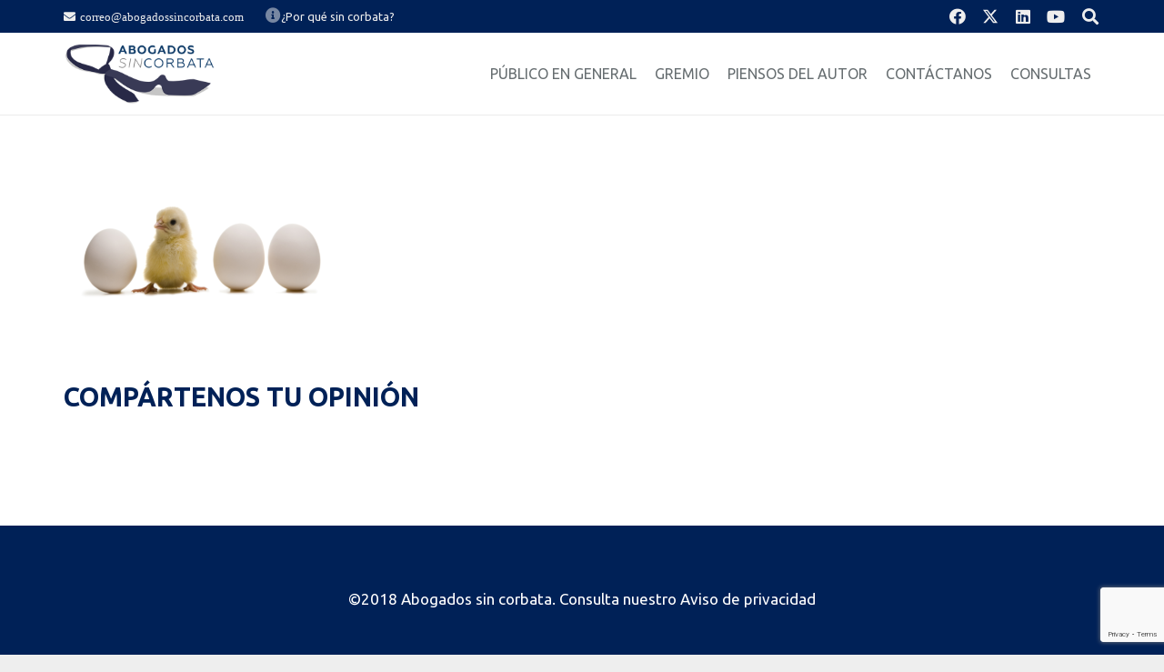

--- FILE ---
content_type: text/html; charset=utf-8
request_url: https://www.google.com/recaptcha/api2/anchor?ar=1&k=6LcogOQZAAAAAPzevR-2hNj2qMgiPjcJauEBwuPM&co=aHR0cHM6Ly9hYm9nYWRvc3NpbmNvcmJhdGEuY29tOjQ0Mw..&hl=en&v=PoyoqOPhxBO7pBk68S4YbpHZ&size=invisible&anchor-ms=20000&execute-ms=30000&cb=xgnmga6dfagz
body_size: 48820
content:
<!DOCTYPE HTML><html dir="ltr" lang="en"><head><meta http-equiv="Content-Type" content="text/html; charset=UTF-8">
<meta http-equiv="X-UA-Compatible" content="IE=edge">
<title>reCAPTCHA</title>
<style type="text/css">
/* cyrillic-ext */
@font-face {
  font-family: 'Roboto';
  font-style: normal;
  font-weight: 400;
  font-stretch: 100%;
  src: url(//fonts.gstatic.com/s/roboto/v48/KFO7CnqEu92Fr1ME7kSn66aGLdTylUAMa3GUBHMdazTgWw.woff2) format('woff2');
  unicode-range: U+0460-052F, U+1C80-1C8A, U+20B4, U+2DE0-2DFF, U+A640-A69F, U+FE2E-FE2F;
}
/* cyrillic */
@font-face {
  font-family: 'Roboto';
  font-style: normal;
  font-weight: 400;
  font-stretch: 100%;
  src: url(//fonts.gstatic.com/s/roboto/v48/KFO7CnqEu92Fr1ME7kSn66aGLdTylUAMa3iUBHMdazTgWw.woff2) format('woff2');
  unicode-range: U+0301, U+0400-045F, U+0490-0491, U+04B0-04B1, U+2116;
}
/* greek-ext */
@font-face {
  font-family: 'Roboto';
  font-style: normal;
  font-weight: 400;
  font-stretch: 100%;
  src: url(//fonts.gstatic.com/s/roboto/v48/KFO7CnqEu92Fr1ME7kSn66aGLdTylUAMa3CUBHMdazTgWw.woff2) format('woff2');
  unicode-range: U+1F00-1FFF;
}
/* greek */
@font-face {
  font-family: 'Roboto';
  font-style: normal;
  font-weight: 400;
  font-stretch: 100%;
  src: url(//fonts.gstatic.com/s/roboto/v48/KFO7CnqEu92Fr1ME7kSn66aGLdTylUAMa3-UBHMdazTgWw.woff2) format('woff2');
  unicode-range: U+0370-0377, U+037A-037F, U+0384-038A, U+038C, U+038E-03A1, U+03A3-03FF;
}
/* math */
@font-face {
  font-family: 'Roboto';
  font-style: normal;
  font-weight: 400;
  font-stretch: 100%;
  src: url(//fonts.gstatic.com/s/roboto/v48/KFO7CnqEu92Fr1ME7kSn66aGLdTylUAMawCUBHMdazTgWw.woff2) format('woff2');
  unicode-range: U+0302-0303, U+0305, U+0307-0308, U+0310, U+0312, U+0315, U+031A, U+0326-0327, U+032C, U+032F-0330, U+0332-0333, U+0338, U+033A, U+0346, U+034D, U+0391-03A1, U+03A3-03A9, U+03B1-03C9, U+03D1, U+03D5-03D6, U+03F0-03F1, U+03F4-03F5, U+2016-2017, U+2034-2038, U+203C, U+2040, U+2043, U+2047, U+2050, U+2057, U+205F, U+2070-2071, U+2074-208E, U+2090-209C, U+20D0-20DC, U+20E1, U+20E5-20EF, U+2100-2112, U+2114-2115, U+2117-2121, U+2123-214F, U+2190, U+2192, U+2194-21AE, U+21B0-21E5, U+21F1-21F2, U+21F4-2211, U+2213-2214, U+2216-22FF, U+2308-230B, U+2310, U+2319, U+231C-2321, U+2336-237A, U+237C, U+2395, U+239B-23B7, U+23D0, U+23DC-23E1, U+2474-2475, U+25AF, U+25B3, U+25B7, U+25BD, U+25C1, U+25CA, U+25CC, U+25FB, U+266D-266F, U+27C0-27FF, U+2900-2AFF, U+2B0E-2B11, U+2B30-2B4C, U+2BFE, U+3030, U+FF5B, U+FF5D, U+1D400-1D7FF, U+1EE00-1EEFF;
}
/* symbols */
@font-face {
  font-family: 'Roboto';
  font-style: normal;
  font-weight: 400;
  font-stretch: 100%;
  src: url(//fonts.gstatic.com/s/roboto/v48/KFO7CnqEu92Fr1ME7kSn66aGLdTylUAMaxKUBHMdazTgWw.woff2) format('woff2');
  unicode-range: U+0001-000C, U+000E-001F, U+007F-009F, U+20DD-20E0, U+20E2-20E4, U+2150-218F, U+2190, U+2192, U+2194-2199, U+21AF, U+21E6-21F0, U+21F3, U+2218-2219, U+2299, U+22C4-22C6, U+2300-243F, U+2440-244A, U+2460-24FF, U+25A0-27BF, U+2800-28FF, U+2921-2922, U+2981, U+29BF, U+29EB, U+2B00-2BFF, U+4DC0-4DFF, U+FFF9-FFFB, U+10140-1018E, U+10190-1019C, U+101A0, U+101D0-101FD, U+102E0-102FB, U+10E60-10E7E, U+1D2C0-1D2D3, U+1D2E0-1D37F, U+1F000-1F0FF, U+1F100-1F1AD, U+1F1E6-1F1FF, U+1F30D-1F30F, U+1F315, U+1F31C, U+1F31E, U+1F320-1F32C, U+1F336, U+1F378, U+1F37D, U+1F382, U+1F393-1F39F, U+1F3A7-1F3A8, U+1F3AC-1F3AF, U+1F3C2, U+1F3C4-1F3C6, U+1F3CA-1F3CE, U+1F3D4-1F3E0, U+1F3ED, U+1F3F1-1F3F3, U+1F3F5-1F3F7, U+1F408, U+1F415, U+1F41F, U+1F426, U+1F43F, U+1F441-1F442, U+1F444, U+1F446-1F449, U+1F44C-1F44E, U+1F453, U+1F46A, U+1F47D, U+1F4A3, U+1F4B0, U+1F4B3, U+1F4B9, U+1F4BB, U+1F4BF, U+1F4C8-1F4CB, U+1F4D6, U+1F4DA, U+1F4DF, U+1F4E3-1F4E6, U+1F4EA-1F4ED, U+1F4F7, U+1F4F9-1F4FB, U+1F4FD-1F4FE, U+1F503, U+1F507-1F50B, U+1F50D, U+1F512-1F513, U+1F53E-1F54A, U+1F54F-1F5FA, U+1F610, U+1F650-1F67F, U+1F687, U+1F68D, U+1F691, U+1F694, U+1F698, U+1F6AD, U+1F6B2, U+1F6B9-1F6BA, U+1F6BC, U+1F6C6-1F6CF, U+1F6D3-1F6D7, U+1F6E0-1F6EA, U+1F6F0-1F6F3, U+1F6F7-1F6FC, U+1F700-1F7FF, U+1F800-1F80B, U+1F810-1F847, U+1F850-1F859, U+1F860-1F887, U+1F890-1F8AD, U+1F8B0-1F8BB, U+1F8C0-1F8C1, U+1F900-1F90B, U+1F93B, U+1F946, U+1F984, U+1F996, U+1F9E9, U+1FA00-1FA6F, U+1FA70-1FA7C, U+1FA80-1FA89, U+1FA8F-1FAC6, U+1FACE-1FADC, U+1FADF-1FAE9, U+1FAF0-1FAF8, U+1FB00-1FBFF;
}
/* vietnamese */
@font-face {
  font-family: 'Roboto';
  font-style: normal;
  font-weight: 400;
  font-stretch: 100%;
  src: url(//fonts.gstatic.com/s/roboto/v48/KFO7CnqEu92Fr1ME7kSn66aGLdTylUAMa3OUBHMdazTgWw.woff2) format('woff2');
  unicode-range: U+0102-0103, U+0110-0111, U+0128-0129, U+0168-0169, U+01A0-01A1, U+01AF-01B0, U+0300-0301, U+0303-0304, U+0308-0309, U+0323, U+0329, U+1EA0-1EF9, U+20AB;
}
/* latin-ext */
@font-face {
  font-family: 'Roboto';
  font-style: normal;
  font-weight: 400;
  font-stretch: 100%;
  src: url(//fonts.gstatic.com/s/roboto/v48/KFO7CnqEu92Fr1ME7kSn66aGLdTylUAMa3KUBHMdazTgWw.woff2) format('woff2');
  unicode-range: U+0100-02BA, U+02BD-02C5, U+02C7-02CC, U+02CE-02D7, U+02DD-02FF, U+0304, U+0308, U+0329, U+1D00-1DBF, U+1E00-1E9F, U+1EF2-1EFF, U+2020, U+20A0-20AB, U+20AD-20C0, U+2113, U+2C60-2C7F, U+A720-A7FF;
}
/* latin */
@font-face {
  font-family: 'Roboto';
  font-style: normal;
  font-weight: 400;
  font-stretch: 100%;
  src: url(//fonts.gstatic.com/s/roboto/v48/KFO7CnqEu92Fr1ME7kSn66aGLdTylUAMa3yUBHMdazQ.woff2) format('woff2');
  unicode-range: U+0000-00FF, U+0131, U+0152-0153, U+02BB-02BC, U+02C6, U+02DA, U+02DC, U+0304, U+0308, U+0329, U+2000-206F, U+20AC, U+2122, U+2191, U+2193, U+2212, U+2215, U+FEFF, U+FFFD;
}
/* cyrillic-ext */
@font-face {
  font-family: 'Roboto';
  font-style: normal;
  font-weight: 500;
  font-stretch: 100%;
  src: url(//fonts.gstatic.com/s/roboto/v48/KFO7CnqEu92Fr1ME7kSn66aGLdTylUAMa3GUBHMdazTgWw.woff2) format('woff2');
  unicode-range: U+0460-052F, U+1C80-1C8A, U+20B4, U+2DE0-2DFF, U+A640-A69F, U+FE2E-FE2F;
}
/* cyrillic */
@font-face {
  font-family: 'Roboto';
  font-style: normal;
  font-weight: 500;
  font-stretch: 100%;
  src: url(//fonts.gstatic.com/s/roboto/v48/KFO7CnqEu92Fr1ME7kSn66aGLdTylUAMa3iUBHMdazTgWw.woff2) format('woff2');
  unicode-range: U+0301, U+0400-045F, U+0490-0491, U+04B0-04B1, U+2116;
}
/* greek-ext */
@font-face {
  font-family: 'Roboto';
  font-style: normal;
  font-weight: 500;
  font-stretch: 100%;
  src: url(//fonts.gstatic.com/s/roboto/v48/KFO7CnqEu92Fr1ME7kSn66aGLdTylUAMa3CUBHMdazTgWw.woff2) format('woff2');
  unicode-range: U+1F00-1FFF;
}
/* greek */
@font-face {
  font-family: 'Roboto';
  font-style: normal;
  font-weight: 500;
  font-stretch: 100%;
  src: url(//fonts.gstatic.com/s/roboto/v48/KFO7CnqEu92Fr1ME7kSn66aGLdTylUAMa3-UBHMdazTgWw.woff2) format('woff2');
  unicode-range: U+0370-0377, U+037A-037F, U+0384-038A, U+038C, U+038E-03A1, U+03A3-03FF;
}
/* math */
@font-face {
  font-family: 'Roboto';
  font-style: normal;
  font-weight: 500;
  font-stretch: 100%;
  src: url(//fonts.gstatic.com/s/roboto/v48/KFO7CnqEu92Fr1ME7kSn66aGLdTylUAMawCUBHMdazTgWw.woff2) format('woff2');
  unicode-range: U+0302-0303, U+0305, U+0307-0308, U+0310, U+0312, U+0315, U+031A, U+0326-0327, U+032C, U+032F-0330, U+0332-0333, U+0338, U+033A, U+0346, U+034D, U+0391-03A1, U+03A3-03A9, U+03B1-03C9, U+03D1, U+03D5-03D6, U+03F0-03F1, U+03F4-03F5, U+2016-2017, U+2034-2038, U+203C, U+2040, U+2043, U+2047, U+2050, U+2057, U+205F, U+2070-2071, U+2074-208E, U+2090-209C, U+20D0-20DC, U+20E1, U+20E5-20EF, U+2100-2112, U+2114-2115, U+2117-2121, U+2123-214F, U+2190, U+2192, U+2194-21AE, U+21B0-21E5, U+21F1-21F2, U+21F4-2211, U+2213-2214, U+2216-22FF, U+2308-230B, U+2310, U+2319, U+231C-2321, U+2336-237A, U+237C, U+2395, U+239B-23B7, U+23D0, U+23DC-23E1, U+2474-2475, U+25AF, U+25B3, U+25B7, U+25BD, U+25C1, U+25CA, U+25CC, U+25FB, U+266D-266F, U+27C0-27FF, U+2900-2AFF, U+2B0E-2B11, U+2B30-2B4C, U+2BFE, U+3030, U+FF5B, U+FF5D, U+1D400-1D7FF, U+1EE00-1EEFF;
}
/* symbols */
@font-face {
  font-family: 'Roboto';
  font-style: normal;
  font-weight: 500;
  font-stretch: 100%;
  src: url(//fonts.gstatic.com/s/roboto/v48/KFO7CnqEu92Fr1ME7kSn66aGLdTylUAMaxKUBHMdazTgWw.woff2) format('woff2');
  unicode-range: U+0001-000C, U+000E-001F, U+007F-009F, U+20DD-20E0, U+20E2-20E4, U+2150-218F, U+2190, U+2192, U+2194-2199, U+21AF, U+21E6-21F0, U+21F3, U+2218-2219, U+2299, U+22C4-22C6, U+2300-243F, U+2440-244A, U+2460-24FF, U+25A0-27BF, U+2800-28FF, U+2921-2922, U+2981, U+29BF, U+29EB, U+2B00-2BFF, U+4DC0-4DFF, U+FFF9-FFFB, U+10140-1018E, U+10190-1019C, U+101A0, U+101D0-101FD, U+102E0-102FB, U+10E60-10E7E, U+1D2C0-1D2D3, U+1D2E0-1D37F, U+1F000-1F0FF, U+1F100-1F1AD, U+1F1E6-1F1FF, U+1F30D-1F30F, U+1F315, U+1F31C, U+1F31E, U+1F320-1F32C, U+1F336, U+1F378, U+1F37D, U+1F382, U+1F393-1F39F, U+1F3A7-1F3A8, U+1F3AC-1F3AF, U+1F3C2, U+1F3C4-1F3C6, U+1F3CA-1F3CE, U+1F3D4-1F3E0, U+1F3ED, U+1F3F1-1F3F3, U+1F3F5-1F3F7, U+1F408, U+1F415, U+1F41F, U+1F426, U+1F43F, U+1F441-1F442, U+1F444, U+1F446-1F449, U+1F44C-1F44E, U+1F453, U+1F46A, U+1F47D, U+1F4A3, U+1F4B0, U+1F4B3, U+1F4B9, U+1F4BB, U+1F4BF, U+1F4C8-1F4CB, U+1F4D6, U+1F4DA, U+1F4DF, U+1F4E3-1F4E6, U+1F4EA-1F4ED, U+1F4F7, U+1F4F9-1F4FB, U+1F4FD-1F4FE, U+1F503, U+1F507-1F50B, U+1F50D, U+1F512-1F513, U+1F53E-1F54A, U+1F54F-1F5FA, U+1F610, U+1F650-1F67F, U+1F687, U+1F68D, U+1F691, U+1F694, U+1F698, U+1F6AD, U+1F6B2, U+1F6B9-1F6BA, U+1F6BC, U+1F6C6-1F6CF, U+1F6D3-1F6D7, U+1F6E0-1F6EA, U+1F6F0-1F6F3, U+1F6F7-1F6FC, U+1F700-1F7FF, U+1F800-1F80B, U+1F810-1F847, U+1F850-1F859, U+1F860-1F887, U+1F890-1F8AD, U+1F8B0-1F8BB, U+1F8C0-1F8C1, U+1F900-1F90B, U+1F93B, U+1F946, U+1F984, U+1F996, U+1F9E9, U+1FA00-1FA6F, U+1FA70-1FA7C, U+1FA80-1FA89, U+1FA8F-1FAC6, U+1FACE-1FADC, U+1FADF-1FAE9, U+1FAF0-1FAF8, U+1FB00-1FBFF;
}
/* vietnamese */
@font-face {
  font-family: 'Roboto';
  font-style: normal;
  font-weight: 500;
  font-stretch: 100%;
  src: url(//fonts.gstatic.com/s/roboto/v48/KFO7CnqEu92Fr1ME7kSn66aGLdTylUAMa3OUBHMdazTgWw.woff2) format('woff2');
  unicode-range: U+0102-0103, U+0110-0111, U+0128-0129, U+0168-0169, U+01A0-01A1, U+01AF-01B0, U+0300-0301, U+0303-0304, U+0308-0309, U+0323, U+0329, U+1EA0-1EF9, U+20AB;
}
/* latin-ext */
@font-face {
  font-family: 'Roboto';
  font-style: normal;
  font-weight: 500;
  font-stretch: 100%;
  src: url(//fonts.gstatic.com/s/roboto/v48/KFO7CnqEu92Fr1ME7kSn66aGLdTylUAMa3KUBHMdazTgWw.woff2) format('woff2');
  unicode-range: U+0100-02BA, U+02BD-02C5, U+02C7-02CC, U+02CE-02D7, U+02DD-02FF, U+0304, U+0308, U+0329, U+1D00-1DBF, U+1E00-1E9F, U+1EF2-1EFF, U+2020, U+20A0-20AB, U+20AD-20C0, U+2113, U+2C60-2C7F, U+A720-A7FF;
}
/* latin */
@font-face {
  font-family: 'Roboto';
  font-style: normal;
  font-weight: 500;
  font-stretch: 100%;
  src: url(//fonts.gstatic.com/s/roboto/v48/KFO7CnqEu92Fr1ME7kSn66aGLdTylUAMa3yUBHMdazQ.woff2) format('woff2');
  unicode-range: U+0000-00FF, U+0131, U+0152-0153, U+02BB-02BC, U+02C6, U+02DA, U+02DC, U+0304, U+0308, U+0329, U+2000-206F, U+20AC, U+2122, U+2191, U+2193, U+2212, U+2215, U+FEFF, U+FFFD;
}
/* cyrillic-ext */
@font-face {
  font-family: 'Roboto';
  font-style: normal;
  font-weight: 900;
  font-stretch: 100%;
  src: url(//fonts.gstatic.com/s/roboto/v48/KFO7CnqEu92Fr1ME7kSn66aGLdTylUAMa3GUBHMdazTgWw.woff2) format('woff2');
  unicode-range: U+0460-052F, U+1C80-1C8A, U+20B4, U+2DE0-2DFF, U+A640-A69F, U+FE2E-FE2F;
}
/* cyrillic */
@font-face {
  font-family: 'Roboto';
  font-style: normal;
  font-weight: 900;
  font-stretch: 100%;
  src: url(//fonts.gstatic.com/s/roboto/v48/KFO7CnqEu92Fr1ME7kSn66aGLdTylUAMa3iUBHMdazTgWw.woff2) format('woff2');
  unicode-range: U+0301, U+0400-045F, U+0490-0491, U+04B0-04B1, U+2116;
}
/* greek-ext */
@font-face {
  font-family: 'Roboto';
  font-style: normal;
  font-weight: 900;
  font-stretch: 100%;
  src: url(//fonts.gstatic.com/s/roboto/v48/KFO7CnqEu92Fr1ME7kSn66aGLdTylUAMa3CUBHMdazTgWw.woff2) format('woff2');
  unicode-range: U+1F00-1FFF;
}
/* greek */
@font-face {
  font-family: 'Roboto';
  font-style: normal;
  font-weight: 900;
  font-stretch: 100%;
  src: url(//fonts.gstatic.com/s/roboto/v48/KFO7CnqEu92Fr1ME7kSn66aGLdTylUAMa3-UBHMdazTgWw.woff2) format('woff2');
  unicode-range: U+0370-0377, U+037A-037F, U+0384-038A, U+038C, U+038E-03A1, U+03A3-03FF;
}
/* math */
@font-face {
  font-family: 'Roboto';
  font-style: normal;
  font-weight: 900;
  font-stretch: 100%;
  src: url(//fonts.gstatic.com/s/roboto/v48/KFO7CnqEu92Fr1ME7kSn66aGLdTylUAMawCUBHMdazTgWw.woff2) format('woff2');
  unicode-range: U+0302-0303, U+0305, U+0307-0308, U+0310, U+0312, U+0315, U+031A, U+0326-0327, U+032C, U+032F-0330, U+0332-0333, U+0338, U+033A, U+0346, U+034D, U+0391-03A1, U+03A3-03A9, U+03B1-03C9, U+03D1, U+03D5-03D6, U+03F0-03F1, U+03F4-03F5, U+2016-2017, U+2034-2038, U+203C, U+2040, U+2043, U+2047, U+2050, U+2057, U+205F, U+2070-2071, U+2074-208E, U+2090-209C, U+20D0-20DC, U+20E1, U+20E5-20EF, U+2100-2112, U+2114-2115, U+2117-2121, U+2123-214F, U+2190, U+2192, U+2194-21AE, U+21B0-21E5, U+21F1-21F2, U+21F4-2211, U+2213-2214, U+2216-22FF, U+2308-230B, U+2310, U+2319, U+231C-2321, U+2336-237A, U+237C, U+2395, U+239B-23B7, U+23D0, U+23DC-23E1, U+2474-2475, U+25AF, U+25B3, U+25B7, U+25BD, U+25C1, U+25CA, U+25CC, U+25FB, U+266D-266F, U+27C0-27FF, U+2900-2AFF, U+2B0E-2B11, U+2B30-2B4C, U+2BFE, U+3030, U+FF5B, U+FF5D, U+1D400-1D7FF, U+1EE00-1EEFF;
}
/* symbols */
@font-face {
  font-family: 'Roboto';
  font-style: normal;
  font-weight: 900;
  font-stretch: 100%;
  src: url(//fonts.gstatic.com/s/roboto/v48/KFO7CnqEu92Fr1ME7kSn66aGLdTylUAMaxKUBHMdazTgWw.woff2) format('woff2');
  unicode-range: U+0001-000C, U+000E-001F, U+007F-009F, U+20DD-20E0, U+20E2-20E4, U+2150-218F, U+2190, U+2192, U+2194-2199, U+21AF, U+21E6-21F0, U+21F3, U+2218-2219, U+2299, U+22C4-22C6, U+2300-243F, U+2440-244A, U+2460-24FF, U+25A0-27BF, U+2800-28FF, U+2921-2922, U+2981, U+29BF, U+29EB, U+2B00-2BFF, U+4DC0-4DFF, U+FFF9-FFFB, U+10140-1018E, U+10190-1019C, U+101A0, U+101D0-101FD, U+102E0-102FB, U+10E60-10E7E, U+1D2C0-1D2D3, U+1D2E0-1D37F, U+1F000-1F0FF, U+1F100-1F1AD, U+1F1E6-1F1FF, U+1F30D-1F30F, U+1F315, U+1F31C, U+1F31E, U+1F320-1F32C, U+1F336, U+1F378, U+1F37D, U+1F382, U+1F393-1F39F, U+1F3A7-1F3A8, U+1F3AC-1F3AF, U+1F3C2, U+1F3C4-1F3C6, U+1F3CA-1F3CE, U+1F3D4-1F3E0, U+1F3ED, U+1F3F1-1F3F3, U+1F3F5-1F3F7, U+1F408, U+1F415, U+1F41F, U+1F426, U+1F43F, U+1F441-1F442, U+1F444, U+1F446-1F449, U+1F44C-1F44E, U+1F453, U+1F46A, U+1F47D, U+1F4A3, U+1F4B0, U+1F4B3, U+1F4B9, U+1F4BB, U+1F4BF, U+1F4C8-1F4CB, U+1F4D6, U+1F4DA, U+1F4DF, U+1F4E3-1F4E6, U+1F4EA-1F4ED, U+1F4F7, U+1F4F9-1F4FB, U+1F4FD-1F4FE, U+1F503, U+1F507-1F50B, U+1F50D, U+1F512-1F513, U+1F53E-1F54A, U+1F54F-1F5FA, U+1F610, U+1F650-1F67F, U+1F687, U+1F68D, U+1F691, U+1F694, U+1F698, U+1F6AD, U+1F6B2, U+1F6B9-1F6BA, U+1F6BC, U+1F6C6-1F6CF, U+1F6D3-1F6D7, U+1F6E0-1F6EA, U+1F6F0-1F6F3, U+1F6F7-1F6FC, U+1F700-1F7FF, U+1F800-1F80B, U+1F810-1F847, U+1F850-1F859, U+1F860-1F887, U+1F890-1F8AD, U+1F8B0-1F8BB, U+1F8C0-1F8C1, U+1F900-1F90B, U+1F93B, U+1F946, U+1F984, U+1F996, U+1F9E9, U+1FA00-1FA6F, U+1FA70-1FA7C, U+1FA80-1FA89, U+1FA8F-1FAC6, U+1FACE-1FADC, U+1FADF-1FAE9, U+1FAF0-1FAF8, U+1FB00-1FBFF;
}
/* vietnamese */
@font-face {
  font-family: 'Roboto';
  font-style: normal;
  font-weight: 900;
  font-stretch: 100%;
  src: url(//fonts.gstatic.com/s/roboto/v48/KFO7CnqEu92Fr1ME7kSn66aGLdTylUAMa3OUBHMdazTgWw.woff2) format('woff2');
  unicode-range: U+0102-0103, U+0110-0111, U+0128-0129, U+0168-0169, U+01A0-01A1, U+01AF-01B0, U+0300-0301, U+0303-0304, U+0308-0309, U+0323, U+0329, U+1EA0-1EF9, U+20AB;
}
/* latin-ext */
@font-face {
  font-family: 'Roboto';
  font-style: normal;
  font-weight: 900;
  font-stretch: 100%;
  src: url(//fonts.gstatic.com/s/roboto/v48/KFO7CnqEu92Fr1ME7kSn66aGLdTylUAMa3KUBHMdazTgWw.woff2) format('woff2');
  unicode-range: U+0100-02BA, U+02BD-02C5, U+02C7-02CC, U+02CE-02D7, U+02DD-02FF, U+0304, U+0308, U+0329, U+1D00-1DBF, U+1E00-1E9F, U+1EF2-1EFF, U+2020, U+20A0-20AB, U+20AD-20C0, U+2113, U+2C60-2C7F, U+A720-A7FF;
}
/* latin */
@font-face {
  font-family: 'Roboto';
  font-style: normal;
  font-weight: 900;
  font-stretch: 100%;
  src: url(//fonts.gstatic.com/s/roboto/v48/KFO7CnqEu92Fr1ME7kSn66aGLdTylUAMa3yUBHMdazQ.woff2) format('woff2');
  unicode-range: U+0000-00FF, U+0131, U+0152-0153, U+02BB-02BC, U+02C6, U+02DA, U+02DC, U+0304, U+0308, U+0329, U+2000-206F, U+20AC, U+2122, U+2191, U+2193, U+2212, U+2215, U+FEFF, U+FFFD;
}

</style>
<link rel="stylesheet" type="text/css" href="https://www.gstatic.com/recaptcha/releases/PoyoqOPhxBO7pBk68S4YbpHZ/styles__ltr.css">
<script nonce="beYj1VCxPhacj3zQLKRkcw" type="text/javascript">window['__recaptcha_api'] = 'https://www.google.com/recaptcha/api2/';</script>
<script type="text/javascript" src="https://www.gstatic.com/recaptcha/releases/PoyoqOPhxBO7pBk68S4YbpHZ/recaptcha__en.js" nonce="beYj1VCxPhacj3zQLKRkcw">
      
    </script></head>
<body><div id="rc-anchor-alert" class="rc-anchor-alert"></div>
<input type="hidden" id="recaptcha-token" value="[base64]">
<script type="text/javascript" nonce="beYj1VCxPhacj3zQLKRkcw">
      recaptcha.anchor.Main.init("[\x22ainput\x22,[\x22bgdata\x22,\x22\x22,\[base64]/[base64]/MjU1Ong/[base64]/[base64]/[base64]/[base64]/[base64]/[base64]/[base64]/[base64]/[base64]/[base64]/[base64]/[base64]/[base64]/[base64]/[base64]\\u003d\x22,\[base64]\x22,\[base64]/[base64]/BsKAwrjCj0rCtxbCjz8dworCvFLDln0TUsKFw4TCrcK7w67Cp8O/w5vCpcOhUMKfwqXDtWjDsjrDicOWUsKjEcKkOABMw6jDlGfDk8O+CMOtX8KPIyUXaMOOSsOgUBfDnQ5LXsK4w4jDm8Osw7HCi20cw64hw6o/w5NswofClTbDrgkRw5vDoz/Cn8O+QwI+w41gw7YHwqUAJ8KwwrwHD8KrwqfCosKVRMKqfy5Dw6DCtMKLPBJVKG/CqMKWw5LCnijDqQzCrcKQNRzDj8ODw47CghIUe8OiwrAtblkNcMOHwrXDlRzDiE0JwoRqXMKcQgNnwrvDssOsWWUwegrDtsKaNmjClSLCjcK1dsOUf2Unwo5rcsKcwqXCvAt+L8OGOcKxPnPClcOjwppGw5nDnnfDhsKEwrYXexQHw4PDlMKkwrlhw50xYcO8YwBCwr/DqcKROmzDngvCoytxdcOhw6BHHcOGVlRmw5PCmytAZsKze8Oiwr/DtcOmHcKqwpzDgVTCqcO1GVYdRCENYljDtQXDhcKvMsK3WcOSYGjDjVIedlU1PcOjw5gdw57DhTgpKFpbJcOfw7FhH0xOYwdOw7IPwqsDIl5pUsKWw7l4wosJa0dPMVBwAjjCo8Oeb3k9wpDChsKXBcK4EnLDiw/[base64]/Cq3PDvMOPw67CmcKdw75dYcO1wqvDlHQMHhnCriYcw5k5wpEqwqjCkUjCvcOzw5PDu197wrrCp8O9ZzLDiMOvw55Vw6nCsm5Iwohaw40bwqkzw7fDqMKrcsOswo5pwp9dH8OpGcOmW3bCj3jDjMOhLcO8ccK/w49Yw71pSMOuw4Y9wphww50pDsK8w6DCoMOaewwFw7Mywr3DgcOSH8O2w7jDl8KgwrVEw6XDpMKew6vDs8OcIBUCwoVJw70aAj8fw7lKB8KOOsOtwq8hwpFAwrzDrcKVw7old8KMw6DCiMOIJh/Di8OuVW5PwodJK0DCjMKsU8Kvw7HDoMO/w5LCtSAgw7PDpcKBwpEUw6fCg2bChMObwrfDnsKdwqlPGDvCpGZxdMOkfsKGeMKWDsOCTsOpw5VwJSPDg8KBfMOwXS1ELcKfw4oEw4vCmcKcwoE4w6/[base64]/DgFgOPcKEGkLCscO/wr9BwqTDin/DqHpew4FVWwbDqcK5L8OTw5fDoCt8fwdTbcKBVcKFByrCtcOsPcKFw6ZQccK/wrxpIMKRwooHclnDg8OTw7HClcONw5EMcFhowqnDiHQ0f0HClQgMwq5fwojDiWV8woAOEQtLw5ECwrjDo8KIw4PDsyZAwoAGPMKqw4MJM8KAwp7CicKAScKjw6AveEU2wrPDocOPUyrDmsKww65ww73DgHI9wq5tQcKmwqnCp8KHAcKABh/Chgptd3zClMO0MWDDr3LDkcKcwqDDkcOJw7QyYhjCjzLCpnwJw7x9Q8KtVMK7O1nCrMKnwpoHw7V5aH3DsFDCu8KhSBxOHxMEF1PCmsKiwqspw4vCncKUwogrIwkyMG86VsOXLcKbw69ZecK2w6c+w6xlw4DDiQrDlj/CoMKAGkcMw4fCjyl2w7jDvMK7w4g2w4lwDMKIwowpCMKUw4w4w5HDrsOiTMKXw5fDvMOCRcOZLMKUV8O1HTnCrC7Ch2sSw4zDpxkFPVHCk8OgFMOBw7NJwqEYeMOBwqDCqcK4YzDDvSh6wqzDnjfDgQQ9wqpZw77Dj1E8Twc7w5/Ch3hBwoXDucKvw5wTwqUIw4/ChsKWUykxB1HDrllpcsOlDMOXa2/[base64]/DijDDssKLFcOIfUTDh8K6w6E2IjNVw77CmsKyWibDrzxww6zCiMKlwrjCl8O1ZcK9YWNTGwhVwrQowqVGw6hXwpTDq0zDhlPDniouw4XDq3cbw4N6Qwldw5nCtizDtMKzIRt/[base64]/[base64]/w5gQVsKewqgySnXDhsOREjl7K8OYw7PDpALDqi4tCVdbw6/Cs8OKR8OIw4dOwqcDwoVBw5tqacK+w4zDkcOvJgfDi8K8wo/[base64]/DnF1QHsKQw7LCk07CpnI7NR3DpmfCrMOfwo49CxUtZMOwA8KPw4vCqMKULEjDtTLDocOAD8ODwo7DqsKRUXrDt0HCnApqwpTDtsOqAsOYIGlYYz3Cp8O7fsKBIMK/DyrCnMK1dMOuTnXDhgnDkcONJsKYwpNzwrHCtcOSw4/DrRM0CVfDr08ZwrXCqcKGQcKqwozDtw7CgMOdw6nDo8O9NhnDksOjCnwVw6EZBkTCvcOpw7/DjcOpLUFZw5o8w7HDpXJQw6UeZ0LClwxlw5nDvH/DhRjDhMKVTibDtcOuwqbDjMK/wrIoWAwOw68eNcOVY8OFN2zCkcKVwpLChcOOFcOhwr0BI8OKwpDCpcK0w5RpCMKKfMKeUgTClsOawr47wqllwq7DqWTCucOjw4bCig7DncKNwo/DucKfPMOdcnVUw5fCrTU7SMKiwrrDpcKrw6jCpMKkfcKPw5/ChcOhFcOmw6vDtMKHwoLCsHZIIhR2w6vDoUDComYQwrUgMWcEwrIjbcKAwrkrwqvClcKaKcO6CydrSGbDocO+JQFVeMKBwoocI8OYw6/Dh1QALsKvF8O/wqXDjlzDv8O1wot6BMOHwoLCow1uwq/[base64]/DlC7CvGzCiMKPw5N8Gk0pM8KtwqzDr13DtcKGDDLDs1ktwoPDrsO9wrtDwqDCisOFw7zDiwrChmplcGHCiUUVDMKMDcKHw70PcMKJZsOjEWo6w7DDqsOcSAnCg8K8wqA7XV/[base64]/Ci3DDug/DiAvDggnDlMOmw5zDjg11wqINPcKSwq/CuzPCn8O6LMKfw6nDgxtgTRPDicKGwqzDlRJXAA/DnMOSf8Olw74pwp/DpMKbAEzCkT7Co0HCocKLw6HDvVRKDcOvEMKxXMK+wqx7w4fDmzjDiMONw64PPcKBY8KJbcKwUMKaw51aw61Wwq9yFcOEwovDkMKgw5dUw7fDosKgw6IMwrYYw6x6w67DiVJZwp8fw4HDoMKdwrHCui/Cql7CoQ7DuD7DssOOwozDjcKLwpJYCwUSOGFQZl/CgyTDg8O6w67Dl8KcXcKPw6BzOxnCm1cEZQ7DqXdCaMOWMsKXIR7CjyHDrVfCqVbDmUTCuMKKTSV5wqjCs8KsOG3CrcOQcsKIwq5GwrTDucOnwr/ChMOWw43CvsO2OsKUCGXDkcKZUVU2w6nDmwXCqcKgCMKhwrFawpbCoMO+w7smwo3Cg2ALJ8Oqw6YMK3EmTCEzbnZ2eMOjw4ZXUznDpl3CkS45FU/Dh8O/wpZRWSt3w5YBGVogKhhfw7l5w5I7woMKwr3DpDzDiknDqE3CpTnDqX1iCSsid2TCoQ9yBsKpwoLDq2zCpsKIccO1GcORw6zCtsKEOsK1wr1VwqLDnjnCscK9fScVPT4/wqBqAR4gw6sqwrxtOMKOTsOKwq9iTUTCjDPCrmzCpMOCw7lIVAZAw4jDhcKaLsOkCcK0woPCkMK1FVESAnPCv1zCpsKVR8OcYsKSDlbChsO8VcOTdMK7EcODw43CkDjDrXw1ccOewovCgBzDjgMWwqrDrsOBw6TCr8O+BlvCg8KIwoIcw5rCq8O/w5DDs03DtsK2wrLDgDLCqcKzw6TDpULCmcK8ZDLDt8KPwp/CtCbDuTXCsVs0w7EjTcOydMOKw7TCnj/CkMK0w5INcMOnwo/CncOCEGBuwobCiVbCjMKzw7sqwq0gYsKoNMK+XcOiZRtGwpFdWsOFworCrWjDgStuwpbDtcO7BsO8w7whG8K/Zx4Twrhpw4I3YsKFLMKXWMOaRUBgwpXCosOLA0BWTEhQJkx3R0/[base64]/ClsKyIcOlw7XChRI2DxfCmSQ0wrfDkMKgeMOcacOTBMKWw4rDoHXClMOwwp7DrMOvGUU5w4nDnMOrw7bCogYCbsOWw4PCh0t3wqzDr8Knw7PDh8Ogw7XDlcOLT8KYwoPCkF/DuUPDlxoVw7VIwonCpGMewpjDk8KUwrfDqA1LAjR/XMOmS8K0QMOfScKLZSpmwqJVw70/wrNIK17DtRMhPcKOCMKOw78wwrXDnMK3aFDClxYhw7s3wqnCh09Owr48woUbEhrDmWJje19OwovDs8O5OMKVbW/DjMOVwrRNw6TDvMKbNMKdwpglwqQLHTEZw5NJTkvCjjbCuQDDllnDggDDtk1Kw7TCmj/DnsKbw7DCvj/[base64]/DgglJNBLDgsK2KMKUwpfCrRHDrMOiw4Ubw7DCsXTDv3zCvsOrLMODw5cNJ8OVwpTDiMKKwpEbwqzCunPCrAMyTBcRSGEFS8OjTlHCtS3DqcOIw7nDocOuw6Ysw7bDrTprwrp/woXDucKdYA0qR8K7RMOTH8O2w6TDr8Kdw77CsUXClS9ZAMKvFcK4U8ODT8O1w6/ChmtNwp3DkEIjwoxrw54qwo7CgsKewpTCkUDCj1bDmcOFFRDDijvDg8OeHX48w4NGw5rDm8Oxw4dHNBXCgsOqOU9xN0EdMcKswq1Owow/NThqwrB5wpLCr8OUw6vDq8OFw6xETcKcwpdsw43DjMKDwr1dZsKodjTDu8KVw5RXIsOCw6zCnMKDY8Kqwrp3w69Lw4dvwoLCnMKgw589w5fCmlDCjWR6w6HCuWbDqAtJbkTCgDvDs8Osw57CkE/CosK+w5zCgHLDpcOkd8Oiwo7CjsOxTAZhwpLDlsOHUFrDpEJzw5HDnykewqMRMyrDrRw1wqobPDvCp0rDpkbDtgB2PF0wE8Onw455L8K0CwrDicO0wo/Di8OTRMKvO8KLwobCni/DpcOZQ1Iuw5nDvSHDnsKfMsORAcOIw7DDiMKEFMKWw5fDg8Oia8KVw5rCv8KNwpPCjMO1QQxZw5fDgA/DhsK0w5h5cMKsw4t2U8OcA8OTMgfCmMOVT8OeXsO0wo4QfcKUwr/DpG08wrxKFxcVFcO+XRTCpUFOO8KeRsOCw6zCvHTChVDCpzoWwpnDqDpvwo3CqnooHRnDuMOWw5Yqw5U3OjfCkklUwpTCtEssFmfChcOjw7LDgG1MZ8KEw7kkw5/CmsKDwqrDtMOJGsK3wrgZPcOrU8KFZsO+PnYwwoLCm8K7OMKkdwZKVsOwH2vDtMOhw5QBWzjDjU/CkjbCv8K/w67DtwPCtz/CrMOPwoB5w4FRwoMTwpnClsKDwoXCkBJVwq1dTVXDqcKWwoZNcS4bPkNcTUfDlMKNVgYyLihuQsO0HsOSB8K1VB3CgsOuKijDrsKvOcOZw6LDmgdRJSQfwqoJSMO/wpTCpmx8KsKKVzXDnsOkw71bw5UVc8OAAzzDnRbCrg4aw6Z1wovDncOLw67ChVc3G3BedsO3HMOvBcOqwrrDmyFGwqrCh8O3byozYMONQ8OFwpvCocOBMx3CtsKpw5o/w4cLSznDmsKvYAXDvW9Nw4PCt8OwcsKgwrPDgGo2w6fDpcK/LMO8KsODwr4pE2bCgk82aEJlwrvCvTItBcKQw5XDmA7Dv8OawooWNhrCkXHCmMKkwpRaVkQowrg+Tn3CgzzCq8KnfXUZwqzDhjsnYXMtW2EEajzDqhtjw7M9w5J8K8Ocw7gmasOZcsO+wo55w7oxYE9Mw73DthZ8w5NfO8Ovw6M5wr/DsVjCsjMnKMOhw5RHwr1WRcKEwqHDlwrDhgrDjMKrw6rDvX58fjdCw7XDohktw7PCsirCgHPCtnwlwrp8Y8KOw4IHwrVDw6AUPcKlwonCuMKWw5tMeHbDm8O+C3YfUcKNC8K/dyfDk8KgMcKVMj55WsKRQnzCgcOWw4TDrcO3LTXDt8OMw43DgsKREhEjw7HCtmnCmkoTwp4vCsKHw6o+wpsqTcKTwofCugPCkkABwrbCqsKHMirDisOzw6UDO8OtNAPDkQjDicOcw53DvhDCpMKMGizDpj/Cgz1scsKEw40Tw7ccw54DwoJxwpgGeWJEX0VrX8Kmw6DDnMKdIk7ChkzCoMOUw7xwwpTCp8KjJR/ClGJ/WcOdL8OgKirDmggGEsOOKjvCnUnCpFIiwqRGc0vDiQtGw7I7bjTDuHbDhcONURjDkF/DoyrDpcOBK14sHHUdwohIwpY/wpN/Nj5NwrrDscK/w5vDgmNJwrISw47DrsOqwrV3woHDncO9ImMdwqN/[base64]/Du8OIDsONw7h5w4jCmMKdw77DuUHDhkfDpsOBw4TCpBfCsGvCt8O2w409w6hsw7dPVhUEw6bDnsK/w4ofwpjDrMKmWsOGwqxXOcOyw7osG1bCp19kw6pIw7M7w5oewrfDu8OvLGHCg2fDvDHCqWDDg8Oewp/DiMO3bsOtJsKdbnI+w7V8w5TCmWvDn8OHDsOxw7RQw5HDpAFvLzzDtzTCqTxvwq/DmGhkDzLDoMKZURNrw4lUScKkHXTCrWR3KMOZwo50w4jDpsK4WRHDl8KYwrN5EcOYCFHDpgVCwp9Yw7pYCmhZwrvDnsOgw4s9A2M9CzzCh8KhLMK0WsONw5lrNj8Kwo8RwqvCk0sqw4/Ct8K2LMOeEMKILMKcY2XCm0xGR3XDvsKEwq9uOMOtw4jCtcKnRHPDihbDicOkUsK4wrQhwozCp8OewoDDmsK0QsOew67DomQYT8KNw5vCnMOYb2DDk014R8OFJUxhw7bDk8OqQW/CuSg7ccKkwpB3eCNlfinCjsKjw6tlHcO4FVjDrijDv8Klwp5Iw5cVw4fDgxDDqBQUwrrCtMKuwodCDcKKc8OOHzTCm8KAP01Kw6dJJXYQTEvCp8K4woYkZnR6EsKEwqzCj1HCiMKHw6Jkw5FFwqnDiMKUXkc3BcO2KAjCqyLDn8OQw4tfN37CucKwZ2nDvMK/w7hMw44ow5tLJlbDs8OPL8K2WcK5I01XwqzDnnN5LA7CrlJ6CMK7DRJXwpTCrcKqLG7DjMKfMcOfw4fCt8OOBsO8wqgdwrrDtMKhccKSw5/CjcKOaMOkPlPCiDjDhA8yZsOgwqLDr8KrwrByw4wwP8OPw51mPT/DrAFEasOeAMKYdwgRw6RMbMOQX8KZwrDCr8KIwpF0aDrCksKrwqLCm0jDozLDq8OxHcK4wqXDqmjDimTDjFPCmWoewow0UsOew5LCkcO8woIYwozDp8O9STNuw7pdU8OkWExEw5o9w7/Du3JmXm3CkjnCuMKZw4d6X8Oxwo9rw7MMw5vDgcKMImlqwr7CunYYQsKqIsKpHcOwwpnCnQoEe8Kzwo3CssO3ORF/w5zDksOPwptHXsOmw4HCthkrbmHCujbDhMOvw6sZw5nDusKkwq/DozjDs3jCugzDgcOUwqpKw5d3WcKbw7BPSyZvY8K9JW9cJ8Kxwq91w5rCohPDvV7DvlbDocKEwr3CoEDDscKGwqjDvEfDqcOWw7DCpDgmw6EPw7l1w6caYWohQ8KMw4sLwoXDjMOGwp/Ds8K1RxLCssKpejMvWsK7WcOaUMK2w7sBCcKgwrk8IzrDmcK/woLCmEdSwqfDoADCnBnCrxAvIihPwp/CqXHCrMKvXMOBwoQHJsKcH8OrwoDCpmdrZWoRIMOgw7UFwpo+wql3w4TChxXChcOywrMqw77CmG4qw7sibcOWYE/CjcKjw7/DuFDDk8K9wobDpF1Rwp06wohIwpsow7YbJMKDMX3DtBvCvMOCOiLCv8KvwoPCiMOOOTdOw5DDpRBsVwnDlnbDpXstwp4twqrDucO0QxVewp4XSsKWHwnDjytFM8Kdwo/DiSXCj8KKwo4ZcwfCsVBdAHHClRgAwp3CqTZaw7zCs8KHe3TCo8OSw7PDmBVZMz4/w71paG3CtTZpwq/DqcKnw5XDlSrDs8KaZkTCtg3Dh3lnPD4Sw4oXecK6JMK9w5nDuwLDj0jDkF9kRHMZwr05AMKrwqlaw4YmW3FyO8OLWAbCvMOTRkYHwo/[base64]/[base64]/w4hvP1HDrzHDnMOiwoZ4LMOKQMOOeCrDlsKcwqgewqHDhQTDkXXCrMKhw7JYwrMtZMK4w4fDmMOdN8O6dMORw73CjjMiw4UWDhMbw6kQwpAQw6wDRyEfwq3CuyoRYcKZwotCw7jDswjCswxFXlHDpkPCv8O7wrAswovCszDDk8Kgwr/CqcO9ZDhEwoDDtMO7TcOpw7rDnSnCqVjCuMK0wozDncK9Nn7DrkPCl3XDvcKjOsOxYkoCXXAMwpXChSZbw4bDkMOPbcOzw6rDnkomw4hVaMK1woYOIT5gMS7CuVTCkV9LbMOuw7c+b8Ofwp8JUD7Djk9Uw5DDjMKwCsK/D8KZB8OlwrzCvcKDw7oTwpgRacKsb3LDvhBhwqbDvWzDjkkjwp8fQ8Oww4x7w5zDuMK5w7xzbUU7wqPChcKdT3rCtcOQHcK6w7Myw74XDsOHA8OGIsK0w5EVcsOuFRjCj2dfT1U6wobDr08rwp/DksKxRcKwdcOIwovDsMOONWjCi8OqAXxqw6nCs8Oyb8KMLW3Dq8KsXjLCksKzwqlLw7dBwqvDqsK2WEhXK8OXeVHDpHpxGcK8GxPCrcKRwrljYmzCrUTCqVrDuxXDqDsLw5BZw5DChVHCizdsasO2RiZ7w4PCqcKJME/Cnh/CoMOQwqI6wqYfw5YXQhPDhDHCjsKew7V9wpg8Nysmw40XKMOMSsKzT8K4wqlIw7DDgTMyw7DDtcKuYDDCv8Kow6doworDjcKIG8OuA0DCmiHDjCbCnGXCsT7DknBOwrJWwqjDk8Oaw4o/woMCOcO9KTtqw6zCqcKuwqHDv3N7w6Uew53CrsO1w4NzckjCssKIC8OEw7QKw5PCpsK5PMKKN0ZHw6IcIVUfw4/Dn1LDpjDDncKpw44WFGPDtMKgAsOlwptaI3nDt8KWGsKMw5HCmsOfUsKZNBYgdsO0ARwMwr/CocKuD8OLwr0eYsKWPEspZAJQw6RqfMK8wr/CujfChwDDhA8AwoLCmcK2w6jDoMOSSsKDYxkDwr4cw6NDeMKtw7diJQ9Ew4VabklCGMOww7/CicK/acO8woPDgxrDvifDo3zCogETdMOAw5xmwrhKw4pZwqYEwr/DoBDDnA0sYANkET3DgsOPacO0SGXDo8Kzwq9kDy0bLsKmwrYOAWMBwqYgIsKhwroXGRbCt2jCvcKHw6xnY8K+H8KewrHCkcKEwoUZGcKSVcOzQ8Kbw7kGRMOTGh07M8K3Mk/[base64]/[base64]/DpMO9w6A7w5U9w5Q9wq9XKg1XXVDDpsK5w5YcbGrDjMO9ccK9wrvChcOmWcKfQxjDokTCtCZ3wrXCs8OxTQPCpMO1ZcKawrwIw6/DkSIXwoRNMXJVwqPDpWLCrcOEEMOAw4TDq8OOwp3CijDDicKYUMOQwpEfwpDDoMKjw7zCm8KqYcKCXHRTVsK7BXfDtQrDkcKEKMONwq/DqMK/Ii8Xw5zDscOPwoVdw7LCiRjCiMOGw6/CrMKXw4LDrcO7wp0WQBVvBC3DiW8Aw4QmwrFxKlQDN2zDtsKGw7LCh1/DrcOGExHDhgPCr8K6cMKANWXDksO3NMK4w79/Fl8mA8OlwrNuw6HCjhBewp/ChMKcH8KWwq8ww6MfDsO9EAjCt8KyJMKPEjN3wrfCkcOPdMKgw7pjwpRtUxlYwrfDiygENcK/[base64]/CqsOrCRjCgxEMZ8OwFsOqFcKnw6gEUB3Dh8Oow6fCicKlw7rCmSDCvBPDqRzDpkvDu0LDmsOIwpPDhDnCgHFRNsKwwoLCpQjCnkTDukUaw48Uwr/Dv8Kpw4/Dt2cBWcO3w5DDlMKnYMOOw5nDoMKSw6nCpCJTw5Zmwqtqw5lPwq3CtwNLw5N3NQDDmsOANR7Dh1nCosOGH8ONw4Bww5UcIMK0woDDlMOpClLCsx8aED/DqjZwwrsww6bDt3QHImfCgloXHMKnaXJwwoRIEDwtwqfCiMKQWVNqwrtHwoxPw6U0MsKzW8OFw5LCncKJwqnCtsOMw79Kw5/Cvw9LwqrDsBjDpMK6eg/Dl03DtsOjccOnYX5EwpcKw7kMIX3DlFlWwpYQwroqX3lVVcOjH8KVesK/SMKgw4dvwofDjsO/N1DDkBBSwoRVD8Kqw4/DmEZ+aWzDmjvDn0Nyw5rCsAkKTcOQJTLCuGnDs2ZXYCjDlMOYw41facKqKcK9wpdywr8IwqsDCGctwoDDjcKmwovCsEldwrjDkWgVOzdjK8OZwq3ChX7CiRMTwqrDpj0pWx4KHcOmM3nCt8ODwpTDu8K1OmzDnB4zJsOIwpF4BC/[base64]/[base64]/DngDDsC0sJMK3O8OaeT/DlMK4IUYlw7vCuj/[base64]/CmsOgTSUoGMOxwrnCgAnCj8K6w47DuMODX8KcFS84Xj8lw4zCkl1ew63DpcKSwphEwqk8wrbCjBzDnMOWSMOvw7RveQNbOMO+wr1UwprChMOGw5FiHMOvRsO3Zn3CscK7w5zCjSHChcK/[base64]/DgMKSw6UyIUnDv8OJwpvCs8OgE8OhecOha8Kdw7TDj0PDgB/DrsO5EMKoGSvCigM0BcOXwrMFPsOww7UyGsKRw4lTwppcL8OwwrfDpMK6WSA0w4fDpcK6HxvDsnfCg8KXJRXDhGNIBnpdw6PCkHvDsGrDrykjdVTDrRrCg0xXQA5ww4/CtcKLOXDDiEFUJhFtdMOCwpvDrUt8w5Ynw6kNwoEmwr/Cj8K0GC/Di8KxwpIzwpHDiW8Qw5t/IVU2YWPCiE7ClHQUw6QNWMOZDiksw7rCrcO9wp7DuGUvH8Oew61rR00OwqLCtsOtwqLCgMOxw67Cs8OTw6fDpcKVcGVFwqfCtxYmKlTDs8KTG8K4w5/CisKgw6Vtw6LCmsKewoXCn8KNMGzCoDlRw5TDtGHCtFvChcO0wqBMFsKJTMKTd3PCkjZMw5bCmcOew6N1wrrCiMONwpbDtGBNG8OCwqzDiMKww5NJBsOuTV/DlcOTAwTDhcKAcsKUXHFScVF6w6gQd2VETMONfMKXw5XCqsKXw74zVMKZYcKRESB3AcKRwpbDnQHDiXnCnlLCr1NIKMOXSMOqw7AEw4g/w6pDBgvCocKxT1TDi8KGZMKAw7gSw4RrO8OTw4TCisO8w5HDjAfDl8OXwpHCgsK2bnnCsXgoUcOlwrzDosKKwrNaIgc/[base64]/QQAxw4/Cpzd0WUEXUMKpw7teSAIGPMK/[base64]/DscOYLjnCmsKqURLCocOZwqhewqzDv8K4woBcQMO0wqVswr8vwp/DtFo8w7BGQ8OzwoopM8OYw6LCjcOuw58rwoTDncOVeMK4w65Yw6fCnQoaL8O1w6Izw6/CiiLCg3rCrwtPwqxvfCvCsVLDgS4Mwp7DqMOSLC5iw7RKBGzCtcOLw57CszHDpzvDohzDtMOJw7tBw6Msw4zDs1TCjcOcJcKtwoQwO2sRw5lIw6NIWQlmRcK/wpl+w7nDogcBwrLCnXPCs3LCqjJdwqfCpMOgw7nCiQwmwqlhw7x0J8OAwqLCksOawonCj8KlVG0lwqbCoMKUfi/DgMOLw54Nw7zDhMKSw5JEVnbDlMKTEyXCucKCwpZZdQpzw7NOIsOfw7rCjsOOL1Y8woghSMO9w7lZCSddw55hNBDDoMKqOCrDvnd3Q8O7wpjDtcO7w5PDmcKkw6h2w7PCksK+wpZ6wozDmsOXwpvDpsOfSEljw6XCjcO/w5DCmx8SPiVlw5/DmMOMAXDDr0/DtcO3TybDucOdbMKQw7/DuMOJwp3CscKWwoBfw7AjwrNtw7/DtkzDijTDrXPCrcKYw53Djjd4wqtCNsKiJMKVOcOvwp3CmsKCSsK+wqxuBHB/BcK+MMOXw6oKwrlee8Kwwr4ceg5cw4ltQ8KrwrNvw5TDqEJBYRzDu8O0wrTCn8O9IxrCmcOswrMXwp8/w6h8CsO2KUdjOMOmRcKMC8KeAwvCvncdw6PDhh4pw71wwpAmwqHCp2wEFcO6wpfCimxnw6zCpHHCg8KZFXLDn8OrGkZ+IngrG8KTwpfDnXnCgcOOw7HDuGPDpcKzRCHDu1RTwr5hw5U2w5/CtsOWwpYCP8KLRCTCuTDCpjPClx3Dg1Yvw6rDv8KzFxY4w6wBRsOTwoAxc8OqTXVUVcKhIcO9G8OowpbDhkrCknoIUMOqPR7ChMKqwrjDrTZgw6t9AcKnPsOAw6XDiTErwpLCv1ZQwrPCs8KkwrfCvsOlwonCqQ/DjAJAwozCo1DCs8OTMEI3worDqMKZIVDCj8Krw6NAIRnDqFbClMKfworDiDQpw7DDqRrCpMOHwo0owpoTwqzDiA87QsK+w6zDuk4YOMO/Q8KuIRDDpMKsZTPClsKWw4AOwoQCFwDChsOFwosGFMK9wqQkOMOVV8OLb8OjIyABw7Q9woUfwoXCl2vDsTTDpsOnworCicKdLcKLw4fClDzDu8OhVcO3fE5sFQxeEMKEwp/CniAXw7jDgnnCvQzDhiNdwqbDicK+w7RxLlccw4zCmH3DtMKKAGQbw7RIQ8K0w6U4woBUw7TDs03DpGJcw5k9wppXw6nDkcONwrPDq8KAw7A7HcK6w7bChwrDgMOKB2PCky/DqcOdH13CtsKNOCTChMO/wo1qEw4Zw7XDi1MYUMOhccOjwoLCmRfCjsK9RcOCwrPDhiFVLCXCvgPDjMKrwrlawqbCoMOMwpLDiiLCnMKow4TCtzMHwoPCkjPDocKxWBczDyLDgcOxW3rDqMOWwqZzw4LDlHRXw7Epw4vDjwnCsMO5wr/CjsOpH8KWHMOtM8KBP8Klw60KFcOpw6TCgzJ2X8OdAsKAZsOKFMOeOAbCqMKWwqMgeDrCgjnDmcOlwpPClx8jwoNXwovDqgPChmR2w6XDvMKMw5rCh0Bew5cYGsKmH8Olwp9XeMOWKmMjw5/Cgg7DtsKgwpQcC8KOOA0WwqMEwp0TJxLDsDMew7gjw4YYworDvXfDvytfw6bDiQcXAl/CoU5jwqbCrknDolHDgMKqY2kGwpbCkA7Dl0/DnMKqw63Cv8Klw7pywqpbOiTDjF5tw6HCqcKjIcKmwpTCs8KowpIPB8ONPsKlwq9+w4U4WQl0YDnDtsKbw4/[base64]/FcOSG8KXw5pKJMKON8OpRAU2w7rCq8Khw6fDihDDgDPCkCpGw59Qwp4VwqPCjCRxw4fCmBEUGcKwwpVRwrjCrMK2w4M0wr0CIsKdXUnDn2VWIsKCLzwhwpvCosOiZ8OZFHwtw69bZ8KIIsK5w6pywqPCtsOzexAzw68TwqbCpD/[base64]/[base64]/[base64]/[base64]/[base64]/DnMKDw7zDh8OEw5/Cj8OLw4kOCsKswqHDtMOYWCPCmsKlfsO9w6xWw53CnsKywqk9H8O6WMKrwpokwq/ChMKIb2PDsMKbw5vDpmstwqIzYcKYwp9BXFHDgMK4FGhXw4zCu2Jtw6nDs2jCkErDgD7CoXopwp/DicOfwrTCnsOUwo0Wb8OWaMOrHsKXOl/CjsKGdD1Fw5vChnw8wo9AOgEHY3wow6DDlcOPwrjDncOowp5uw6JIPycNwq5eWSvCm8Oew7bDi8K9w7nDkiPCrXJsw73DoMO1H8OWOgjDs07CmlbDusKFbTgjcmrCnn/DpsKEwppLdHsqw7DDr2dHUEfDsiLCgD1UdXzCr8O5c8Opck1BwoxEBMK/w7UfeEcaYcOBw4XCo8KoKgRmw6rDp8KxYVELd8OmCcOFaHvCn3MPwqnDl8Kdw4krCiDDt8KHH8KmDHzCgAHDnMKCRhRsNxfCpcOawpggwoUQF8K7VMOcwojCrcOxRmdnwrx3UMOXA8KRw53CumJaH8OswoVxNDsDTsO3w6jCjE/DrsKWw7rDjMKdwq7Cv8K4C8K5RxUvKUnDvMKPwq8XLcOtw4HCp0DCscOpw6vCjsKkw6zDl8Khw4/CmMKrwoM0w69jwqjCnsKPJCbDqMK3dgNWw45VBRZCwqDDmH/ClFfDqcOBw4gqZnvCkzYsw73CskPDtMKDQsKvX8KTQBDChMKiUVPDi34KS8KVccKkw6Uzw6NsNDNXwqdlw70dFMOrN8KJw5l2CMOVw73CosOnBThbw6xJw4jDsjBhw5nCqMKaHA3Dg8K+w64kP8O/[base64]/w5PCmcO3McOWwqBEwqUuc8OKwpnCr3VDSsOmMsOQwpV+AX7Dq2nDh3rCkEXDjMKDw5xGw4XDlcOlw4tfGhfCmwTDsEYww4g+LFXCvnrDoMKjwpU6Xng8w6/Cr8Klw6XCn8KCDA1Ww5sHwqsAGxl8e8KdcDbDk8Orw5fCk8KCwoPDgsO3wp/[base64]/b0nCvcOYwrtPIsO5ZcOzw7Q0N8KNQcOow6cYw6lpwojDi8OOw4/CnRXDncKJw5cvPcKRNsOeVMK5QzrDgMOgcFZXKQxaw60jwo/ChsKgwoglwp3Cokd2wqnDo8O0woPCksO8wqHCmMK0GsKZF8K4Qm4/[base64]/[base64]/CmjhFw6/Dg8OGQVUww5LCs8Owwqltw4taw4LCimY0w7QDDml4w7TCpMOawoDCgVvChhprXcOmesOPwrDCtcO2w6cPQnBBR1wYbcOBFMK/bsOIV1LCmsKkOsKwNMKSwrDDpTDCoBsZRUsUw4DDk8OqSAjCkcKEc0jDq8KHEDTDuSjDt0nDmzjCp8KMw5sow4rCuXpZLXnClsODIcKSwptNKUrCrcK4SWQ7wr95PD45SVwow7zDocORwoxnwqLChcOvNMOpIMO5EQPDkcKVIsOjFMO/w5cjQy3Cm8K4KcOHBsOrwqdTEm9bwrLDslI1OMOSwrTDj8Kzwppow7PCozVhXRtxKMKqAMOBw7w3wrMhesKaQHxewqXDj0jDhmbChMKVw4nCj8ORwrdew4FOMcKkw4/CscKUAjvDpBwVwprDhggDw70LX8KpdsKkcl4tw6V2esOHwqvCtMKvLcOJJMK5wrR4b17CpMKzIsKYfsKXMG8OwplGw654ccOIwprDvcO0wqUiBMKxe2kgw5cMwpbCgmDDgcOGw78hwr3DrMKgNsK/AcKNdA5TwrhkLTfDjsKiDFcTw6vCucKXZ8OFIg7CtXPCoztXRMKpUsO8bsOKFMOJcsKXPsKmw57CrRHCrHzDmcKUf2bDp0LCncKaYMKkwrvDusOAw60kw5zCumQEPW3Cq8KNw7bCgjPDjsKQwrQYJsOOFcOpRMKow7Nyw5/DqkTDtkbCmFbDgFTCgR/[base64]/[base64]/DtcK4KRTDjMK4G8OwTMOeGlZywoHDjULDmS5Rw4PCicOIwoBRN8KpMi9uMcKhw5UowonCl8OXBMKsRhd/wrrDvmDDsQolCyHDtMOgwqNgw4J8wqrChFHCmcOaZ8KdwqQga8OKEsO3wqPDoHdkZ8ObRUnDuSrDox9pScOSwrPCr3kgJsOFwoFRJsOFYAXCvsKFHMKEYsOjGQjCkcO+M8OILWUSQFfDmcK0D8OJwowzJ2tyw5YPfMO/w5HDhsOmK8KLwrtdcFrDv0nCmgoJJsK/[base64]/YT/CgcOFfA/CgkIHwrzCm8KubC/[base64]/DrzUcwqQPw7rDvcK9VcKkw5/DjjVDw4VFPTAPw6fDicKUw7zDicOZdX7DnEnCq8OYXho+HVXDqcKmf8OBFRs3MT4JSnXDsMKKRSALCglvwrbDh3/Dh8Khw6prw5jCk35iwptBwoZeSVDDlMK5KMOrwqHCnMKJZMOhVMOiNyxjIjF2EG8NwrHCvk3CuXMFAyLDhMKOLkfDg8KnY2LCrAMuZsOQSC/DpcKLw7nCrEJPJMKndcOPw54Tw7bCpMKfeSMiw6XCpcO8wpcFUgnCq8O1w7hpw4PCgsOZCMOOUCR3wqXCucOJw6B/woDCmXDDuhEVW8KgwrEjOlMmOMKjRMOUwq/DtsK9w7vDgsKRw65pwr3ChcOmFMKHLMOdbgbCjMOrw75ywrsvw40GU13DoGrCqhcrOcOSDivCm8KkecOEZWbCssKePsKjQQfDgsOqeV3DtC/[base64]/Don/Cv8KtMcK1w7dpEsK6H8KkwqDDrMO8EMOUGMKgw5TCghk9BsKUMDnCrmzCrCfDtX13wo4xOAnDpsKOwqbDi8KLDsK0XMKGbcKDUcKROXcEw7glCBY/w5zCrsOTD2XDrsKlKsKxwocuwpkeW8OTw6jDocK5IsKWAxPDisKZLV5UbXfCnQtOw7s0w6TDoMOHPcOebMK1wrV6wrA3HF5oPiPDosO/wrnDv8K6T2JpC8OzPhUNw5tWKXJjO8ONXcOVDgfCqTLCqAp/wpXCkm/DkibCkWYrw7dpVm4oF8K5D8KkF2IEBSFDQcOVwqzDq2jDvcOJw6bCiHbCocK/wr8KLUDDuMK0LsKjXmhRw68hwo/[base64]/Ds1FCwqvDgcKFSynCn2toFQzCvsOvPsO2w5/[base64]/DilZhHjAJYTF+MsOewp8CB8Ouwqhjw6nDv8KYE8Oqwq1sPygBw4BvAhJrw6wtM8KQJzg9w7/DvcKmwqx2dMO7ZsOiw7PCgsKcwrNFwrfClcKiEcK/w7jDqCLCsgIrIsO4biPCmXPCulAAfy3CosKZw69Kw7RMC8KHRDXCrcKww4fDusK/HmTDucObw555wpwtSVtmGMOJQSBbw7HCm8KuRgkcZVQGMMK7TMOnByLCqwVsasKyJMK5a1o9w4fDoMKfc8Oqw71PaHDDomdhQ2HDpsObw4LDkSPCmCLDrm/CrsO/[base64]/ClEDDs8KDUMOpPnU+w57DpSvDoTjDrSk6w65XFsOHwrvDhRlxwqhkwocfS8Osw4UkOyDDvBXDkcK+wox2IMKVw4Vtwrd+wqtNw6ZJwrMYwpvClcOTJX/CiDhXw480wrHDjXTDv3Riw5xqwqBhw7EMwozDjwYhL8KYYMOyw77Cv8OnwrZ7wr/Di8K2wpXDmGR0w6cow7HCsCjCsijCkWvCqCHDlcKxw6TDnsOQGUFEwr8twqbDg0LDkMKNwqfCjwJecgLDu8KiQls7KMK6OwoKwo7Diy/CscK0SX3Cg8KzdsOnw57CiMK8w6zDtcKkw67DlBRCwrg4IsKQw5M9wplxwp7Cmi3CnsOdVg7CnsOKa1zDqsOmVSFfIMOWbcKtwq/CrsOJw5PDgWY8L0jCq8KMwpt+wonDtkHCosO0w4PCoMOwwosQw4vDusKIaX7DkxpwKyLDggILw5N5Hn7DoTnCicOgeSHDlsKswqYgBw13BMOIK8K5w4/DvcKCwqjCpGkGRmrCoMO0JsKnwqYJf1jCucKRw6jDpTU3Bw/CvcO3BcKFw4/Cl3JbwpdNwqjChsODTMKjw6nDllbCuT8hw4DCmyEJwpnChsOsw7/Ck8OpTMO5w43DmUHDskbDnDN+w4bCjVHCq8KKQSQkaMKjw4fDpjFLAzPDo8KxHMKAwqnDuwDDnsOvaMOcHWQWe8OZd8KjUS0oHcOaFsKQw4LDm8Ksw5vCvgFOw4QAw4TDn8OSKMK0RsKFCcOIOMOlZMKzw7DDvWfCqW7DpGg8JMKMw4zDg8OYwo/DjcKFUcOTwrDDqEsACDrCrifDgz5GA8KRw7vDpCrDp3BoF8Oww7hcwrxvAh/ChX0MYMKNwqvClMOmw7BkdMKuBMKnw7RhwoYhwrbDscKDwp1fdE/Cu8KgwqQNwp0/MsOgfcOiw7DDrAkjTcOrL8KXw5/Cn8O1Wzp1w6bDuSfDoQDCnyc/BWsAAB/ChcOaGQwRwq3CjETCo0jCr8K/wojDtcKFaj3CtDTCnXlJc3PCu3rCtR3CvsOGCRHDt8KIw4/Dp2JXw4BDw4rCojnChsKQPsOOw4/DoMOKwp7CsAdDw5rDvA9ew4HCpsOSwqzCtENwwpPCi2vCv8KbJ8KkwoXCmBdGwr5ZXDnCkcKuwq5fwptgejZ0w6rDuhhaw7pww5bCtAIRYR1dw7tBwqTDj1dLw6wIw7PCrU/[base64]/[base64]/CqAsbwpgmw47CuBoQDXQWISPChsOSb8OmfBJUwqJjNMOhw5V4ZMKUwqgsw6nDg2EbXsKEEnpXOMObdnnCi2zCqsO6aQjClysnwrFLfTIEw4HDmQ/CvHJ1H1UOw7LDkSoaw61/woomw71nIcOkw5rDrHTDq8Obw5/DocOiw41KPcOBwoopw71ywrwCZcOpecORw7rDu8KRw6bDmm/CsMOGwoDDr8KWw78BWmw7w6jCiWzDqsOcdGZ9OsKuEiEXw4LDpMOowoXDiycew4MIw6ZXw4XDlsKGDBMkw4zCkMKve8O/w6cdPnXDp8KyNmsewrF3asKcw6fCmBbCglPCu8OBEVXDnsOCw6jDpsKha23CisOuw6IIeR7CnMK/[base64]/DlSgRMn3DssOQw67Cr8KYwoZkw5fDtTXCjsO5w6jCujzCsSXCscK2SEwwRcOrwpIPw7jDnBwTwopkwrZFN8OIw4BoVDrDmsODwr1CwqARYsOiT8Kswo9NwpQdw4p7w5HCkBfDqsOETm/DnARYw6HDl8Oew7JzAzvDjsKfw4UswpNzYCrCpHd4w6bCunMmwoMew4XDujPCvcKrWTE4wrImwoYzXMOsw7ABw5jDvMKGHQsWX0YGYAoGEi7DhsO5JllOw6TDl8Otw6TDpsOAw69Zw4PCr8Ovw6rDnsORKkorw6ZPJMKUw5/DmiTDvMO9wqgYwr1lF8OzXsKBLkfDucKOwoHDkFAycw44w4I7VsKuw7HCgcOSZzR/wowef8OFKEDCvMKDwoorR8OVenDDpMKpKMKsAUYlasKoHSoXHC4WwoTDtMKCJMObwohqPVI\\u003d\x22],null,[\x22conf\x22,null,\x226LcogOQZAAAAAPzevR-2hNj2qMgiPjcJauEBwuPM\x22,0,null,null,null,0,[21,125,63,73,95,87,41,43,42,83,102,105,109,121],[1017145,449],0,null,null,null,null,0,null,0,null,700,1,null,0,\[base64]/76lBhnEnQkZnOKMAhnM8xEZ\x22,0,0,null,null,1,null,0,1,null,null,null,0],\x22https://abogadossincorbata.com:443\x22,null,[3,1,1],null,null,null,1,3600,[\x22https://www.google.com/intl/en/policies/privacy/\x22,\x22https://www.google.com/intl/en/policies/terms/\x22],\x226F5mHqc+xn+nsHLbX/fHPsNnTtYMo9FnE1xRtKGk23o\\u003d\x22,1,0,null,1,1769026663729,0,0,[180,112,227,144],null,[67,34,95,14],\x22RC-KJxEZOaTL0zGdg\x22,null,null,null,null,null,\x220dAFcWeA7_uXpH8Fup7LFJRaUIDZpwlDMFzf0rRCGWz7Fngri5XGEa0AH35akQQJ0eOu6EWTG3fZ_knYLzU5-BnnA1v96mJFHeGA\x22,1769109463940]");
    </script></body></html>

--- FILE ---
content_type: text/css
request_url: https://abogadossincorbata.com/wp-content/cache/minify/4d134.css
body_size: 5379
content:
:root{--has-pinterest-button-color:#E7011D;--has-pinterest-button-color-hover:#BE0319;--has-pinterest-icon-color:#FFF;--has-pinterest-icon-color-hover:#FFF;--has-pinterest-text-color:#FFF;--has-pinterest-text-color-hover:#FFF;--has-webshare-icon-color:#FFF;--has-webshare-icon-color-hover:#FFF;--has-webshare-button-color:#f58f2f;--has-webshare-button-color-hover:#e17713;--has-webshare-text-color:#FFF;--has-webshare-text-color-hover:#FFF}.has-pin-image-wrapper{position:relative;display:inline-block}.has-pin-image-wrapper.has-pin-top-left .has-pin-sharing-icons{top:16px;left:16px}.has-pin-image-wrapper.has-pin-top-right .has-pin-sharing-icons{top:16px;right:16px}.has-pin-image-wrapper.has-pin-bottom-left .has-pin-sharing-icons{bottom:16px;left:16px}.has-pin-image-wrapper.has-pin-bottom-right .has-pin-sharing-icons{bottom:16px;right:16px}.has-pin-image-wrapper.has-pin-center-center .has-pin-sharing-icons{top:50%;left:50%;transform:translate(-50%, -50%);width:100%;justify-content:center}.has-pin-show-on-hover .has-pin-sharing-icons{opacity:0;transition:all .5s ease-in-out}.has-pin-show-on-hover:hover .has-pin-sharing-icons{opacity:1}.has-pin-sharing-icons{position:absolute;display:flex;justify-content:flex-start;column-gap:8px}.has-pin-sharing-icons .has-pin-button{cursor:pointer;transition:all .5s ease-in-out;padding:12px
16px;display:flex;align-items:center}.has-pin-sharing-icons.has-appearance-round .has-pin-button{border-radius:8px}.has-pin-sharing-icons.has-appearance-circle .has-pin-button{padding:16px;border-radius:100%}.has-pin-sharing-icons
svg{width:20px;height:20px}.has-pin-sharing-icons.has-icon-label
svg{margin-right:8px}.has-pin-svg-pinterest{background:var(--has-pinterest-button-color);color:var(--has-pinterest-text-color)}.has-pin-svg-pinterest:hover{background:var(--has-pinterest-button-color-hover);color:var(--has-pinterest-text-color-hover)}.has-pin-svg-pinterest
svg{color:var(--has-pinterest-icon-color);fill:var(--has-pinterest-icon-color)}.has-pin-svg-pinterest:hover
svg{color:var(--has-pinterest-icon-color-hover);fill:var(--has-pinterest-icon-color-hover)}.has-pin-svg-webshare{background:var(--has-webshare-button-color);color:var(--has-webshare-text-color)}.has-pin-svg-webshare:hover{background:var(--has-webshare-button-color-hover);color:var(--has-webshare-text-color-hover)}.has-pin-svg-webshare
svg{color:var(--has-webshare-icon-color);fill:var(--has-webshare-icon-color)}.has-pin-svg-webshare:hover
svg{color:var(--has-webshare-icon-color-hover);fill:var(--has-webshare-icon-color-hover)}@keyframes
hasFadeIn{from{opacity:0}to{opacity:1}}@keyframes
hasFadeOut{from{opacity:1}to{opacity:0}}.has-icon:not(.components-button){width:25px;height:25px;vertical-align:middle}.highlight-and-share-wrapper:not(.has-admin-theme-preview-list){display:none;width:0;height:0}.highlight-and-share-wrapper:not(.has-admin-theme-preview-list)>div{display:inline-flex !important;justify-content:center;align-items:center}.highlight-and-share-wrapper{position:relative}.highlight-and-share-wrapper div,.highlight-and-share-wrapper div:hover,.highlight-and-share-wrapper a,.highlight-and-share-wrapper a:hover{transition:ease-in-out .45s;z-index:1000}.highlight-and-share-wrapper.has-no-margin-bottom>div{margin-bottom:0 !important}.highlight-and-share-wrapper.has-no-margin-bottom:after{display:none !important}.highlight-and-share-wrapper
.fa{font-size:14px}.highlight-and-share-wrapper.hide-has-labels .has-text{clip:rect(0 0 0 0);clip-path:inset(50%);height:1px;overflow:hidden;position:absolute;white-space:nowrap;width:1px}.highlight-and-share-wrapper.show-has-labels>div
a{display:inline-flex;align-items:center;justify-content:center}.highlight-and-share-wrapper>div:not(.has-tooltip):hover:after,.has-inline-text:not([data-has-tooltip=true]):hover:after{display:none}.highlight-and-share-wrapper>div.has-tooltip{position:relative}.highlight-and-share-wrapper>div.has-tooltip:hover:after{z-index:1000;animation-duration:.75s;animation-name:hasFadeIn;opacity:1;display:block;position:absolute;padding:8px;content:attr(data-tooltip);font-family:"FranklinGothic",Helvetica,sans-serif;background-color:#333;color:#fff;font-size:13px;line-height:1.2;top:-40px;text-align:center;min-width:175px;border-radius:3px}.has-inline-text-tooltip{z-index:1000;animation-duration:.75s;animation-name:hasFadeIn;opacity:1;display:block;position:absolute;padding:8px;font-family:"FranklinGothic",Helvetica,sans-serif;background-color:var(--has-inline-highlight-tooltips-background-color, #333);color:var(--has-inline-highlight-tooltips-color, #FFF);font-size:13px;line-height:1.2;top:-40px;text-align:center;min-width:175px;border-radius:3px}.has-inline-text-tooltip.has-fade-out{animation-duration:.75s;animation-name:hasFadeOut;opacity:0}body.has-body .highlight-and-share-wrapper.theme-black.orientation-vertical>div:first-child a,body.has-body .highlight-and-share-wrapper.theme-purple.orientation-vertical>div:first-child a,body.has-body .highlight-and-share-wrapper.theme-white.orientation-vertical>div:first-child a,body.has-body .highlight-and-share-wrapper.theme-cyan.orientation-vertical>div:first-child a,body.has-body .highlight-and-share-wrapper.theme-magenta.orientation-vertical>div:first-child a,body.has-body .highlight-and-share-wrapper.theme-blue.orientation-vertical>div:first-child a,body.has-body .highlight-and-share-wrapper.theme-green.orientation-vertical>div:first-child a,body.has-body .highlight-and-share-wrapper.theme-orbs.orientation-vertical>div:first-child
a{padding-top:18px}body.has-body .highlight-and-share-wrapper.theme-black.orientation-vertical>div:last-child a,body.has-body .highlight-and-share-wrapper.theme-purple.orientation-vertical>div:last-child a,body.has-body .highlight-and-share-wrapper.theme-white.orientation-vertical>div:last-child a,body.has-body .highlight-and-share-wrapper.theme-cyan.orientation-vertical>div:last-child a,body.has-body .highlight-and-share-wrapper.theme-magenta.orientation-vertical>div:last-child a,body.has-body .highlight-and-share-wrapper.theme-blue.orientation-vertical>div:last-child a,body.has-body .highlight-and-share-wrapper.theme-green.orientation-vertical>div:last-child a,body.has-body .highlight-and-share-wrapper.theme-orbs.orientation-vertical>div:last-child
a{padding-bottom:18px}.highlight-and-share-wrapper.theme-default:not(.orientation-vertical) div{padding:10px;background:#32ccfe;margin-right:5px;margin-bottom:10px}.highlight-and-share-wrapper.theme-default.orientation-vertical
div{padding:10px;margin-right:0;margin-bottom:8px}.highlight-and-share-wrapper.theme-default div:last-child{margin-right:0}.highlight-and-share-wrapper.theme-default
div.has_twitter{background:#000;fill:#fff}.highlight-and-share-wrapper.theme-default div.has_twitter .has-icon-label,.highlight-and-share-wrapper.theme-default div.has_twitter .has-text{color:#fff}.highlight-and-share-wrapper.theme-default div.has_twitter
svg{color:#fff}.highlight-and-share-wrapper.theme-default
div.has_facebook{background:#3c5a9e}.highlight-and-share-wrapper.theme-default
div.has_linkedin{background:#0085ae}.highlight-and-share-wrapper.theme-default
div.has_ok{background:#ee8208}.highlight-and-share-wrapper.theme-default
div.has_vk{background:#2372f5}.highlight-and-share-wrapper.theme-default
div.has_pinterest{background:#cc2127}.highlight-and-share-wrapper.theme-default
div.has_xing{background:#be4bdb}.highlight-and-share-wrapper.theme-default
div.has_whatsapp{background:#04e26a}.highlight-and-share-wrapper.theme-default
div.has_copy{background:#222}.highlight-and-share-wrapper.theme-default
div.has_email{background:#0074a2}.highlight-and-share-wrapper.theme-default
div.has_tumblr{background:#333}.highlight-and-share-wrapper.theme-default
div.has_reddit{background:#ff4500}.highlight-and-share-wrapper.theme-default
div.has_telegram{background:#278fd6}.highlight-and-share-wrapper.theme-default
div.has_signal{background:#3a76f0}.highlight-and-share-wrapper.theme-default
div.has_webshare{background:#f58f2f}.highlight-and-share-wrapper.theme-default
div.has_mastodon{background:#5f56ed}.highlight-and-share-wrapper.theme-default
div.has_threads{background:#333}.highlight-and-share-wrapper.theme-default
div.has_bluesky{background:#f2f9ff;color:#1285fe}.highlight-and-share-wrapper.theme-default div.has_bluesky a
svg{color:#1285fe}.highlight-and-share-wrapper.theme-default div.has_bluesky a .has-icon-label,.highlight-and-share-wrapper.theme-default div.has_bluesky a .has-text{color:#28323e}.highlight-and-share-wrapper.theme-default div.has_bluesky a:hover{color:#28323e}.highlight-and-share-wrapper.theme-default div.has_bluesky a:hover .has-icon-label,.highlight-and-share-wrapper.theme-default div.has_bluesky a:hover .has-text{color:#1285fe}.highlight-and-share-wrapper.theme-default div.has_bluesky a:hover
svg{color:#1285fe}.highlight-and-share-wrapper.theme-default div.has_twitter:hover{background:#000;fill:#fff}.highlight-and-share-wrapper.theme-default div.has_facebook:hover{background:#1f3c83}.highlight-and-share-wrapper.theme-default div.has_linkedin:hover{background:#23a0c7}.highlight-and-share-wrapper.theme-default div.has_ok:hover{background:#dc7909}.highlight-and-share-wrapper.theme-default div.has_vk:hover{background:#256be0}.highlight-and-share-wrapper.theme-default div.has_pinterest:hover{background:#d93238}.highlight-and-share-wrapper.theme-default div.has_copy:hover{background:#000}.highlight-and-share-wrapper.theme-default div.has_email:hover{background:#1388b7}.highlight-and-share-wrapper.theme-default div.has_xing:hover{background:#a53bc0}.highlight-and-share-wrapper.theme-default div.has_whatsapp:hover{background:#02b857}.highlight-and-share-wrapper.theme-default div.has_tumblr:hover{background:#000}.highlight-and-share-wrapper.theme-default div.has_reddit:hover{background:#eb4407}.highlight-and-share-wrapper.theme-default div.has_telegram:hover{background:#2587ca}.highlight-and-share-wrapper.theme-default div.has_signal:hover{background:#366ee1}.highlight-and-share-wrapper.theme-default div.has_webshare:hover{background:#e17713}.highlight-and-share-wrapper.theme-default div.has_mastodon:hover{background:#4e46c8}.highlight-and-share-wrapper.theme-default div.has_threads:hover{background:#000}body.has-body .highlight-and-share-wrapper.has-admin-theme-preview-list>div,body.has-body .highlight-and-share-wrapper.has-admin-theme-preview-list>div>a{display:inline-flex;align-items:center;justify-content:center;box-sizing:border-box}body.has-body .highlight-and-share-wrapper.has-admin-theme-preview-list>div>.has-icon-label,body.has-body .highlight-and-share-wrapper.has-admin-theme-preview-list>div>a>.has-icon-label{margin-left:5px}body.has-body .highlight-and-share-wrapper.has-admin-theme-preview-list.orientation-vertical{display:inline-flex}body.has-body .highlight-and-share-wrapper.orientation-vertical{flex-wrap:wrap;flex-direction:column}body.has-body .highlight-and-share-wrapper.orientation-vertical.has-label>div
a{display:block;width:100%}body.has-body .highlight-and-share-wrapper:not(.theme-off) a,body.has-body .highlight-and-share-wrapper:not(.theme-off) a:hover,body.has-body .highlight-and-share-wrapper:not(.theme-off) a:visited{font-family:"FranklinGothic",Helvetica,sans-serif;font-weight:bold;text-transform:uppercase;letter-spacing:.15em;font-size:14px;letter-spacing:.2em;color:#f8f8f8;display:inline-flex;height:100%;padding:12px
20px;text-decoration:none;transition:all .35s ease-in-out}.has-inline-text{background-color:#ffefb1;color:#000;cursor:pointer}.has-inline-text:hover{background-color:#fcd63c}.highlight-and-share-wrapper.theme-brand-colors.orientation-vertical
div{margin-bottom:0}.highlight-and-share-wrapper.theme-brand-colors
div{padding:10px;background:#32ccfe;z-index:1000;margin-right:5px;margin-bottom:10px}.highlight-and-share-wrapper.theme-brand-colors div:last-child{margin-right:0}.highlight-and-share-wrapper.theme-brand-colors
div.has_twitter{background:#000;fill:#fff}.highlight-and-share-wrapper.theme-brand-colors
div.has_facebook{background:#3c5a9e}.highlight-and-share-wrapper.theme-brand-colors
div.has_linkedin{background:#0085ae}.highlight-and-share-wrapper.theme-brand-colors
div.has_ok{background:#ee8208}.highlight-and-share-wrapper.theme-brand-colors
div.has_vk{background:#2372f5}.highlight-and-share-wrapper.theme-brand-colors
div.has_pinterest{background:#cc2127}.highlight-and-share-wrapper.theme-brand-colors
div.has_copy{background:#222}.highlight-and-share-wrapper.theme-brand-colors
div.has_email{background:#0074a2}.highlight-and-share-wrapper.theme-brand-colors
div.hax_xing{background:#0074a2}.highlight-and-share-wrapper.theme-brand-colors
div.has_whatsapp{background:#04e26a}.highlight-and-share-wrapper.theme-brand-colors
div.has_mastodon{background:#5f56ed}.highlight-and-share-wrapper.theme-brand-colors
div.has_reddit{background:#ff4500}.highlight-and-share-wrapper.theme-brand-colors
div.has_tumblr{background:#333}.highlight-and-share-wrapper.theme-brand-colors
div.has_telegram{background:#278fd6}.highlight-and-share-wrapper.theme-brand-colors
div.has_signal{background:#3a76f0}.highlight-and-share-wrapper.theme-brand-colors
div.has_webshare{background:#f58f2f}.highlight-and-share-wrapper.theme-brand-colors
div.has_bluesky{background:#f2f9ff;color:#1285fe}.highlight-and-share-wrapper.theme-brand-colors div.has_bluesky:hover{background:#1285fe;color:#fff}.highlight-and-share-wrapper.theme-brand-colors div.has_bluesky a
svg{color:#1285fe}.highlight-and-share-wrapper.theme-brand-colors div.has_bluesky a:hover{color:#fff}.highlight-and-share-wrapper.theme-brand-colors div.has_bluesky a:hover
svg{color:#fff}.highlight-and-share-wrapper.theme-brand-colors div.has_mastodon:hover{background:#4e46c8}.highlight-and-share-wrapper.theme-brand-colors span.has-text{display:none}.highlight-and-share-wrapper.theme-brand-colors div.has_twitter:hover{background:#333;fill:#fff}.highlight-and-share-wrapper.theme-brand-colors div.has_facebook:hover{background:#1f3c83}.highlight-and-share-wrapper.theme-brand-colors div.has_linkedin:hover{background:#23a0c7}.highlight-and-share-wrapper.theme-brand-colors div.has_ok:hover{background:#dc7909}.highlight-and-share-wrapper.theme-brand-colors div.has_vk:hover{background:#256be0}.highlight-and-share-wrapper.theme-brand-colors div.has_pinterest:hover{background:#d93238}.highlight-and-share-wrapper.theme-brand-colors div.has_copy:hover{background:#333}.highlight-and-share-wrapper.theme-brand-colors div.has_email:hover{background:#1388b7}.highlight-and-share-wrapper.theme-brand-colors div.has_xing:hover{background:#1388b7}.highlight-and-share-wrapper.theme-brand-colors div.has_whatsapp:hover{background:#02b857}.highlight-and-share-wrapper.theme-brand-colors div.has_tumblr:hover{background:#000}.highlight-and-share-wrapper.theme-brand-colors div.has_reddit:hover{background:#eb4407}.highlight-and-share-wrapper.theme-brand-colors div.has_telegram:hover{background:#2587ca}.highlight-and-share-wrapper.theme-brand-colors div.has_telegram:hover{background:#366ee1}.highlight-and-share-wrapper.theme-brand-colors div.has_webshare:hover{background:#4e46c8}.highlight-and-share-wrapper.theme-brand-colors
div.has_webshare{background:#e17713}.highlight-and-share-wrapper.theme-brand-colors
div.has_threads{background:#000}.highlight-and-share-wrapper.theme-brand-colors div.has_threads:hover{background:#333;fill:#fff}body.has-body .highlight-and-share-wrapper.theme-brand-colors a,body.has-body .highlight-and-share-wrapper.theme-brand-colors a:hover,body.has-body .highlight-and-share-wrapper.theme-brand-colors a:visited{font-family:"FranklinGothic",Helvetica,sans-serif;font-weight:bold;text-transform:uppercase;letter-spacing:.15em;font-size:14px;letter-spacing:.2em;color:#fff;height:100%;padding:12px
20px;text-decoration:none}div.highlight-and-share-wrapper.theme-brand-colors
div{margin-right:0;padding:0}.highlight-and-share-wrapper.theme-white.orientation-vertical
div{margin-bottom:0}div.highlight-and-share-wrapper.theme-white
div{margin-right:0;padding:0;margin-bottom:10px}div.highlight-and-share-wrapper.theme-white div.has_twitter,div.highlight-and-share-wrapper.theme-white div.has_facebook,div.highlight-and-share-wrapper.theme-white div.has_linkedin,div.highlight-and-share-wrapper.theme-white div.has_ok,div.highlight-and-share-wrapper.theme-white div.has_vk,div.highlight-and-share-wrapper.theme-white div.has_pinterest,div.highlight-and-share-wrapper.theme-white div.has_email,div.highlight-and-share-wrapper.theme-white div.has_xing,div.highlight-and-share-wrapper.theme-white div.has_whatsapp,div.highlight-and-share-wrapper.theme-white div.has_copy,div.highlight-and-share-wrapper.theme-white div.has_reddit,div.highlight-and-share-wrapper.theme-white div.has_tumblr,div.highlight-and-share-wrapper.theme-white div.has_telegram,div.highlight-and-share-wrapper.theme-white div.has_signal,div.highlight-and-share-wrapper.theme-white div.has_webshare,div.highlight-and-share-wrapper.theme-white div.has_mastodon,div.highlight-and-share-wrapper.theme-white div.has_threads,div.highlight-and-share-wrapper.theme-white
div.has_bluesky{background:#fff}div.highlight-and-share-wrapper.theme-white div.has_twitter:hover,div.highlight-and-share-wrapper.theme-white div.has_facebook:hover,div.highlight-and-share-wrapper.theme-white div.has_linkedin:hover,div.highlight-and-share-wrapper.theme-white div.has_ok:hover,div.highlight-and-share-wrapper.theme-white div.has_vk:hover,div.highlight-and-share-wrapper.theme-white div.has_pinterest:hover,div.highlight-and-share-wrapper.theme-white div.has_email:hover,div.highlight-and-share-wrapper.theme-white div.has_xing:hover,div.highlight-and-share-wrapper.theme-white div.has_whatsapp:hover div.highlight-and-share-wrapper.theme-white div.has_copy:hover,div.highlight-and-share-wrapper.theme-white div.has_reddit:hover,div.highlight-and-share-wrapper.theme-white div.has_tumblr:hover,div.highlight-and-share-wrapper.theme-white div.has_telegram:hover,div.highlight-and-share-wrapper.theme-white div.has_signal:hover,div.highlight-and-share-wrapper.theme-white div.has_webshare:hover,div.highlight-and-share-wrapper.theme-white div.has_mastodon:hover,div.highlight-and-share-wrapper.theme-white div.has_threads:hover,div.highlight-and-share-wrapper.theme-white div.has_bluesky:hover{background:#eee}body.has-body .highlight-and-share-wrapper.theme-white a,body.has-body .highlight-and-share-wrapper.theme-white a:hover,body.has-body .highlight-and-share-wrapper.theme-white a:visited{font-family:"FranklinGothic",Helvetica,sans-serif;font-weight:bold;text-transform:uppercase;letter-spacing:.15em;font-size:14px;letter-spacing:.2em;color:#000;height:100%;padding:12px
20px;text-decoration:none}.highlight-and-share-wrapper.theme-white:after{content:"";display:block;position:absolute;left:calc(50% - 10px);bottom:0;border-top:10px solid #fff;border-top-color:#fff;border-left:10px solid rgba(0,0,0,0);border-right:10px solid rgba(0,0,0,0)}.highlight-and-share-wrapper.theme-purple.orientation-vertical
div{margin-bottom:0}div.highlight-and-share-wrapper.theme-purple
div{margin-right:0;margin-bottom:10px;padding:0}div.highlight-and-share-wrapper.theme-purple div.has_twitter,div.highlight-and-share-wrapper.theme-purple div.has_facebook,div.highlight-and-share-wrapper.theme-purple div.has_linkedin,div.highlight-and-share-wrapper.theme-purple div.has_ok,div.highlight-and-share-wrapper.theme-purple div.has_vk,div.highlight-and-share-wrapper.theme-purple div.has_pinterest,div.highlight-and-share-wrapper.theme-purple div.has_email,div.highlight-and-share-wrapper.theme-purple div.has_xing,div.highlight-and-share-wrapper.theme-purple div.has_whatsapp,div.highlight-and-share-wrapper.theme-purple div.has_copy,div.highlight-and-share-wrapper.theme-purple div.has_reddit,div.highlight-and-share-wrapper.theme-purple div.has_tumblr,div.highlight-and-share-wrapper.theme-purple div.has_telegram,div.highlight-and-share-wrapper.theme-purple div.has_signal,div.highlight-and-share-wrapper.theme-purple div.has_mastodon,div.highlight-and-share-wrapper.theme-purple div.has_webshare,div.highlight-and-share-wrapper.theme-purple div.has_threads,div.highlight-and-share-wrapper.theme-purple
div.has_bluesky{background:#8364e8}div.highlight-and-share-wrapper.theme-purple div.has_twitter:hover,div.highlight-and-share-wrapper.theme-purple div.has_facebook:hover,div.highlight-and-share-wrapper.theme-purple div.has_linkedin:hover,div.highlight-and-share-wrapper.theme-purple div.has_ok:hover,div.highlight-and-share-wrapper.theme-purple div.has_vk:hover,div.highlight-and-share-wrapper.theme-purple div.has_pinterest:hover,div.highlight-and-share-wrapper.theme-purple div.has_email:hover,div.highlight-and-share-wrapper.theme-purple div.has_xing:hover,div.highlight-and-share-wrapper.theme-purple div.has_whatsapp:hover,div.highlight-and-share-wrapper.theme-purple div.has_copy:hover,div.highlight-and-share-wrapper.theme-purple div.has_mastodon:hover,div.highlight-and-share-wrapper.theme-purple div.has_reddit:hover,div.highlight-and-share-wrapper.theme-purple div.has_tumblr:hover,div.highlight-and-share-wrapper.theme-purple div.has_telegram:hover,div.highlight-and-share-wrapper.theme-purple div.has_signal:hover,div.highlight-and-share-wrapper.theme-purple div.has_webshare:hover,div.highlight-and-share-wrapper.theme-purple div.has_threads:hover,div.highlight-and-share-wrapper.theme-purple div.has_bluesky:hover{background:#714ee4}.highlight-and-share-wrapper.theme-purple:after{content:" ";display:block;position:absolute;bottom:0;left:calc(50% - 10px);border-top:10px solid #8364e8;border-top-color:#8364e8;border-left:10px solid rgba(0,0,0,0);border-right:10px solid rgba(0,0,0,0)}.highlight-and-share-wrapper.theme-magenta.orientation-vertical
div{margin-bottom:0}div.highlight-and-share-wrapper.theme-magenta
div{margin-right:0;margin-bottom:10px;padding:0}div.highlight-and-share-wrapper.theme-magenta div.has_twitter,div.highlight-and-share-wrapper.theme-magenta div.has_facebook,div.highlight-and-share-wrapper.theme-magenta div.has_linkedin,div.highlight-and-share-wrapper.theme-magenta div.has_ok,div.highlight-and-share-wrapper.theme-magenta div.has_vk,div.highlight-and-share-wrapper.theme-magenta div.has_pinterest,div.highlight-and-share-wrapper.theme-magenta div.has_email,div.highlight-and-share-wrapper.theme-magenta div.has_xing,div.highlight-and-share-wrapper.theme-magenta div.has_whatsapp,div.highlight-and-share-wrapper.theme-magenta div.has_copy,div.highlight-and-share-wrapper.theme-magenta div.has_mastodon,div.highlight-and-share-wrapper.theme-magenta div.has_reddit,div.highlight-and-share-wrapper.theme-magenta div.has_tumblr,div.highlight-and-share-wrapper.theme-magenta div.has_telegram,div.highlight-and-share-wrapper.theme-magenta div.has_signal,div.highlight-and-share-wrapper.theme-magenta div.has_webshare,div.highlight-and-share-wrapper.theme-magenta div.has_threads,div.highlight-and-share-wrapper.theme-magenta
div.has_bluesky{background:#f0f}div.highlight-and-share-wrapper.theme-magenta div.has_twitter:hover,div.highlight-and-share-wrapper.theme-magenta div.has_facebook:hover,div.highlight-and-share-wrapper.theme-magenta div.has_linkedin:hover,div.highlight-and-share-wrapper.theme-magenta div.has_ok:hover,div.highlight-and-share-wrapper.theme-magenta div.has_vk:hover,div.highlight-and-share-wrapper.theme-magenta div.has_pinterest:hover,div.highlight-and-share-wrapper.theme-magenta div.has_email:hover,div.highlight-and-share-wrapper.theme-magenta div.has_xing:hover,div.highlight-and-share-wrapper.theme-magenta div.has_whatsapp:hover,div.highlight-and-share-wrapper.theme-magenta div.has_copy:hover,div.highlight-and-share-wrapper.theme-magenta div.has_mastodon:hover,div.highlight-and-share-wrapper.theme-magenta div.has_reddit:hover,div.highlight-and-share-wrapper.theme-magenta div.has_tumblr:hover,div.highlight-and-share-wrapper.theme-magenta div.has_telegram:hover,div.highlight-and-share-wrapper.theme-magenta div.has_signal:hover,div.highlight-and-share-wrapper.theme-magenta div.has_webshare:hover,div.highlight-and-share-wrapper.theme-magenta div.has_threads:hover,div.highlight-and-share-wrapper.theme-magenta div.has_bluesky:hover{background:#c700c7}.highlight-and-share-wrapper.theme-magenta:after{content:" ";display:block;position:absolute;left:calc(50% - 10px);bottom:0;border-top:10px solid #f0f;border-top-color:#f0f;border-left:10px solid rgba(0,0,0,0);border-right:10px solid rgba(0,0,0,0)}.highlight-and-share-wrapper.theme-green.orientation-vertical
div{margin-bottom:0}div.highlight-and-share-wrapper.theme-green
div{margin-right:0;padding:0;margin-bottom:10px}div.highlight-and-share-wrapper.theme-green div.has_twitter,div.highlight-and-share-wrapper.theme-green div.has_facebook,div.highlight-and-share-wrapper.theme-green div.has_linkedin,div.highlight-and-share-wrapper.theme-green div.has_ok,div.highlight-and-share-wrapper.theme-green div.has_vk,div.highlight-and-share-wrapper.theme-green div.has_pinterest,div.highlight-and-share-wrapper.theme-green div.has_email,div.highlight-and-share-wrapper.theme-green div.has_xing,div.highlight-and-share-wrapper.theme-green div.has_whatsapp,div.highlight-and-share-wrapper.theme-green div.has_copy,div.highlight-and-share-wrapper.theme-green div.has_mastodon,div.highlight-and-share-wrapper.theme-green div.has_reddit,div.highlight-and-share-wrapper.theme-green div.has_tumblr,div.highlight-and-share-wrapper.theme-green div.has_telegram,div.highlight-and-share-wrapper.theme-green div.has_signal,div.highlight-and-share-wrapper.theme-green div.has_webshare,div.highlight-and-share-wrapper.theme-green div.has_threads,div.highlight-and-share-wrapper.theme-green
div.has_bluesky{background:#03ac27}div.highlight-and-share-wrapper.theme-green div.has_twitter:hover,div.highlight-and-share-wrapper.theme-green div.has_facebook:hover,div.highlight-and-share-wrapper.theme-green div.has_linkedin:hover,div.highlight-and-share-wrapper.theme-green div.has_ok:hover,div.highlight-and-share-wrapper.theme-green div.has_vk:hover,div.highlight-and-share-wrapper.theme-green div.has_pinterest:hover,div.highlight-and-share-wrapper.theme-green div.has_email:hover,div.highlight-and-share-wrapper.theme-green div.has_xing:hover,div.highlight-and-share-wrapper.theme-green div.has_whatsapp:hover,div.highlight-and-share-wrapper.theme-green div.has_copy:hover,div.highlight-and-share-wrapper.theme-green div.has_mastodon:hover,div.highlight-and-share-wrapper.theme-green div.has_reddit:hover,div.highlight-and-share-wrapper.theme-green div.has_tumblr:hover,div.highlight-and-share-wrapper.theme-green div.has_telegram:hover,div.highlight-and-share-wrapper.theme-green div.has_signal:hover,div.highlight-and-share-wrapper.theme-green div.has_webshare:hover,div.highlight-and-share-wrapper.theme-green div.has_threads:hover,div.highlight-and-share-wrapper.theme-green div.has_bluesky:hover{background:#029a23}.highlight-and-share-wrapper.theme-green:after{content:" ";display:block;position:absolute;left:calc(50% - 10px);bottom:0;border-top:10px solid #03ac27;border-top-color:#03ac27;border-left:10px solid rgba(0,0,0,0);border-right:10px solid rgba(0,0,0,0)}.highlight-and-share-wrapper.theme-cyan.orientation-vertical
div{margin-bottom:0}div.highlight-and-share-wrapper.theme-cyan
div{margin-right:0;padding:0;margin-bottom:10px}div.highlight-and-share-wrapper.theme-cyan div.has_twitter,div.highlight-and-share-wrapper.theme-cyan div.has_facebook,div.highlight-and-share-wrapper.theme-cyan div.has_linkedin,div.highlight-and-share-wrapper.theme-cyan div.has_ok,div.highlight-and-share-wrapper.theme-cyan div.has_vk,div.highlight-and-share-wrapper.theme-cyan div.has_pinterest,div.highlight-and-share-wrapper.theme-cyan div.has_email,div.highlight-and-share-wrapper.theme-cyan div.has_xing,div.highlight-and-share-wrapper.theme-cyan div.has_whatsapp,div.highlight-and-share-wrapper.theme-cyan div.has_copy,div.highlight-and-share-wrapper.theme-cyan div.has_mastodon,div.highlight-and-share-wrapper.theme-cyan div.has_reddit,div.highlight-and-share-wrapper.theme-cyan div.has_tumblr,div.highlight-and-share-wrapper.theme-cyan div.has_telegram,div.highlight-and-share-wrapper.theme-cyan div.has_signal,div.highlight-and-share-wrapper.theme-cyan div.has_webshare,div.highlight-and-share-wrapper.theme-cyan div.has_threads,div.highlight-and-share-wrapper.theme-cyan
div.has_bluesky{background:#0091b0}div.highlight-and-share-wrapper.theme-cyan div.has_twitter:hover,div.highlight-and-share-wrapper.theme-cyan div.has_facebook:hover,div.highlight-and-share-wrapper.theme-cyan div.has_linkedin:hover,div.highlight-and-share-wrapper.theme-cyan div.has_ok:hover,div.highlight-and-share-wrapper.theme-cyan div.has_vk:hover,div.highlight-and-share-wrapper.theme-cyan div.has_pinterest:hover,div.highlight-and-share-wrapper.theme-cyan div.has_email:hover,div.highlight-and-share-wrapper.theme-cyan div.has_xing:hover,div.highlight-and-share-wrapper.theme-cyan div.has_whatsapp:hover,div.highlight-and-share-wrapper.theme-cyan div.has_copy:hover,div.highlight-and-share-wrapper.theme-cyan div.has_mastodon:hover,div.highlight-and-share-wrapper.theme-cyan div.has_reddit:hover,div.highlight-and-share-wrapper.theme-cyan div.has_tumblr:hover,div.highlight-and-share-wrapper.theme-cyan div.has_telegram:hover,div.highlight-and-share-wrapper.theme-cyan div.has_signal:hover,div.highlight-and-share-wrapper.theme-cyan div.has_webshare:hover,div.highlight-and-share-wrapper.theme-cyan div.has_threads:hover,div.highlight-and-share-wrapper.theme-cyan div.has_bluesky:hover{background:#0287a3}.highlight-and-share-wrapper.theme-cyan:after{content:" ";display:block;position:absolute;left:calc(50% - 10px);bottom:0;border-top:10px solid #0091b0;border-top-color:#0091b0;border-left:10px solid rgba(0,0,0,0);border-right:10px solid rgba(0,0,0,0)}.highlight-and-share-wrapper.theme-colorful-circles
div{padding:10px;background:#000;z-index:1000;margin-right:8px;margin-bottom:10px;border-radius:50%;color:#fff}.highlight-and-share-wrapper.theme-colorful-circles div:last-child{margin-right:0}.highlight-and-share-wrapper.theme-colorful-circles
div.has_facebook{background:#3c5a9e}.highlight-and-share-wrapper.theme-colorful-circles
div.has_linkedin{background:#0085ae}.highlight-and-share-wrapper.theme-colorful-circles
div.has_ok{background:#ee8208}.highlight-and-share-wrapper.theme-colorful-circles
div.has_vk{background:#2372f5}.highlight-and-share-wrapper.theme-colorful-circles
div.has_pinterest{background:#cc2127}.highlight-and-share-wrapper.theme-colorful-circles
div.has_copy{background:#222}.highlight-and-share-wrapper.theme-colorful-circles
div.has_email{background:#0074a2}.highlight-and-share-wrapper.theme-colorful-circles
div.hax_xing{background:#0074a2}.highlight-and-share-wrapper.theme-colorful-circles
div.has_whatsapp{background:#04e26a}.highlight-and-share-wrapper.theme-colorful-circles
div.has_mastodon{background:#5f56ed}.highlight-and-share-wrapper.theme-colorful-circles
div.has_reddit{background:#ff4500}.highlight-and-share-wrapper.theme-colorful-circles
div.has_tumblr{background:#333}.highlight-and-share-wrapper.theme-colorful-circles
div.has_telegram{background:#278fd6}.highlight-and-share-wrapper.theme-colorful-circles
div.has_signal{background:#3a76f0}.highlight-and-share-wrapper.theme-colorful-circles
div.has_webshare{background:#e17713}.highlight-and-share-wrapper.theme-colorful-circles
div.has_threads{background:#333}.highlight-and-share-wrapper.theme-colorful-circles
div.has_bluesky{background:#f2f9ff;color:#1285fe}.highlight-and-share-wrapper.theme-colorful-circles div.has_bluesky:hover{background:#1285fe;color:#fff}.highlight-and-share-wrapper.theme-colorful-circles div.has_bluesky a
svg{color:#1285fe}.highlight-and-share-wrapper.theme-colorful-circles div.has_bluesky a:hover{color:#28323e}.highlight-and-share-wrapper.theme-colorful-circles div.has_bluesky a:hover
svg{color:#fff}.highlight-and-share-wrapper.theme-colorful-circles span.has-text{display:none}.highlight-and-share-wrapper.theme-colorful-circles div.has_twitter:hover{background:#333}.highlight-and-share-wrapper.theme-colorful-circles div.has_facebook:hover{background:#1f3c83}.highlight-and-share-wrapper.theme-colorful-circles div.has_linkedin:hover{background:#23a0c7}.highlight-and-share-wrapper.theme-colorful-circles div.has_ok:hover{background:#dc7909}.highlight-and-share-wrapper.theme-colorful-circles div.has_vk:hover{background:#256be0}.highlight-and-share-wrapper.theme-colorful-circles div.has_pinterest:hover{background:#d93238}.highlight-and-share-wrapper.theme-colorful-circles div.has_copy:hover{background:#333}.highlight-and-share-wrapper.theme-colorful-circles div.has_email:hover{background:#1388b7}.highlight-and-share-wrapper.theme-colorful-circles div.has_xing:hover{background:#1388b7}.highlight-and-share-wrapper.theme-colorful-circles div.has_whatsapp:hover{background:#02b857}.highlight-and-share-wrapper.theme-colorful-circles div.has_mastodon:hover{background:#4e46c8}.highlight-and-share-wrapper.theme-colorful-circles div.has_reddit:hover{background:#eb4407}.highlight-and-share-wrapper.theme-colorful-circles div.has_tumblr:hover{background:#000}.highlight-and-share-wrapper.theme-colorful-circles div.has_telegram:hover{background:#2587ca}.highlight-and-share-wrapper.theme-colorful-circles div.has_telegram:hover{background:#366ee1}.highlight-and-share-wrapper.theme-colorful-circles div.has_webshare:hover{background:#f58f2f}.highlight-and-share-wrapper.theme-colorful-circles div.has_threads:hover{background:#000}body.has-body .highlight-and-share-wrapper.theme-colorful-circles a,body.has-body .highlight-and-share-wrapper.theme-colorful-circles a:hover,body.has-body .highlight-and-share-wrapper.theme-colorful-circles a:visited{font-family:"FranklinGothic",Helvetica,sans-serif;font-weight:bold;text-transform:uppercase;letter-spacing:.15em;font-size:14px;letter-spacing:.2em;color:#fff;height:100%;padding:12px;text-decoration:none}div.highlight-and-share-wrapper.theme-colorful-circles
div{position:relative;margin-right:5px;padding:0;box-shadow:0 0 2px rgba(0,0,0,.6)}.theme-colorful-glass-circles .has-icon{vertical-align:middle}.highlight-and-share-wrapper.theme-colorful-glass-circles
.fa{font-size:14px}.highlight-and-share-wrapper.theme-colorful-glass-circles
div{padding:10px;background:#000;z-index:1000;margin-right:8px;border-radius:50%;color:#fff}.highlight-and-share-wrapper.theme-colorful-glass-circles:not(.orientation-vertical) div:last-child{margin-right:0}.highlight-and-share-wrapper.theme-colorful-glass-circles div:last-child{margin-bottom:0}.highlight-and-share-wrapper.theme-colorful-glass-circles
div.has_facebook{background-color:#3c5a9e;background:rgba(60,90,158,.75)}.highlight-and-share-wrapper.theme-colorful-glass-circles div:after{content:"";position:absolute;top:0;left:0;width:100%;height:auto;color:#fff;backdrop-filter:blur(2px);background-color:rgba(0,0,0,.3);border:0px
rgba(255,255,255,.75) solid;border-bottom:0px rgba(40,40,40,.35) solid;border-right:0px rgba(40,40,40,.35) solid;border-radius:100%}.highlight-and-share-wrapper.theme-colorful-glass-circles div
svg{opacity:1}.highlight-and-share-wrapper.theme-colorful-glass-circles
div.has_twitter{background:#000;background:rgba(0,0,0,.75)}.highlight-and-share-wrapper.theme-colorful-glass-circles div.has_twitter
svg{color:#fff}.highlight-and-share-wrapper.theme-colorful-glass-circles
div.has_linkedin{background:#0985ab;background:rgba(9,133,171,.75)}.highlight-and-share-wrapper.theme-colorful-glass-circles
div.has_ok{background:#ee8208;background:rgba(238,130,8,.75)}.highlight-and-share-wrapper.theme-colorful-glass-circles
div.has_vk{background:#2372f5;background:rgba(35,114,245,.75)}.highlight-and-share-wrapper.theme-colorful-glass-circles
div.has_pinterest{background:#cc2127}.highlight-and-share-wrapper.theme-colorful-glass-circles
div.has_copy{background:#222;background:rgba(34,34,34,.75)}.highlight-and-share-wrapper.theme-colorful-glass-circles
div.has_email{background:#0074a2;background:rgba(0,116,162,.75)}.highlight-and-share-wrapper.theme-colorful-glass-circles
div.hax_xing{background:#0074a2;background:rgba(0,116,162,.75)}.highlight-and-share-wrapper.theme-colorful-glass-circles
div.has_whatsapp{background:#04e26a;background:rgba(4,226,106,.75)}.highlight-and-share-wrapper.theme-colorful-glass-circles
div.has_mastodon{background:#5f56ed;background:rgba(95,86,237,.75)}.highlight-and-share-wrapper.theme-colorful-glass-circles
div.has_reddit{background:#ff4500;background:rgba(255,69,0,.75)}.highlight-and-share-wrapper.theme-colorful-glass-circles
div.has_tumblr{background:#222;background:rgba(34,34,34,.75)}.highlight-and-share-wrapper.theme-colorful-glass-circles
div.has_telegram{background:#278fd6;background:rgba(39,143,214,.75)}.highlight-and-share-wrapper.theme-colorful-glass-circles
div.has_signal{background:#3a76f0;background:rgba(58,118,240,.75)}.highlight-and-share-wrapper.theme-colorful-glass-circles
div.has_webshare{background:#e17713;background:rgba(238,94,26,.75)}.highlight-and-share-wrapper.theme-colorful-glass-circles
div.has_threads{background:#000;background:rgba(0,0,0,.75)}.highlight-and-share-wrapper.theme-colorful-glass-circles
div.has_bluesky{background:#f2f9ff;background:rgba(255,255,255,.75);color:#1285fe}.highlight-and-share-wrapper.theme-colorful-glass-circles div.has_bluesky:hover{background:rgba(18,133,254,.75);color:#fff}.highlight-and-share-wrapper.theme-colorful-glass-circles div.has_bluesky a
svg{color:#1285fe}.highlight-and-share-wrapper.theme-colorful-glass-circles div.has_bluesky a:hover{color:#fff}.highlight-and-share-wrapper.theme-colorful-glass-circles div.has_bluesky a:hover
svg{color:#fff}.highlight-and-share-wrapper.theme-colorful-glass-circles span.has-text{display:none}.highlight-and-share-wrapper.theme-colorful-glass-circles div.has_twitter:hover{background:#333;background:rgba(51,51,51,.75)}.highlight-and-share-wrapper.theme-colorful-glass-circles div.has_facebook:hover{background:#1f3c83;background:rgba(31,60,131,.75)}.highlight-and-share-wrapper.theme-colorful-glass-circles div.has_linkedin:hover{background:#23a0c7;background:rgba(35,160,199,.75)}.highlight-and-share-wrapper.theme-colorful-glass-circles div.has_ok:hover{background:#dc7909;background:rgba(220,121,9,.75)}.highlight-and-share-wrapper.theme-colorful-glass-circles div.has_vk:hover{background:#256be0;background:rgba(37,107,224,.75)}.highlight-and-share-wrapper.theme-colorful-glass-circles div.has_pinterest:hover{background:#d93238}.highlight-and-share-wrapper.theme-colorful-glass-circles div.has_copy:hover{background:#333;background:rgba(51,51,51,.75)}.highlight-and-share-wrapper.theme-colorful-glass-circles div.has_email:hover{background:#1388b7;background:rgba(19,136,183,.75)}.highlight-and-share-wrapper.theme-colorful-glass-circles div.has_xing:hover{background:#1388b7;background:rgba(19,136,183,.75)}.highlight-and-share-wrapper.theme-colorful-glass-circles div.has_whatsapp:hover{background:#02b857;background:rgba(2,184,87,.75)}.highlight-and-share-wrapper.theme-colorful-glass-circles div.has_mastodon:hover{background:#4e46c8;background:rgba(78,70,200,.75)}.highlight-and-share-wrapper.theme-colorful-glass-circles div.has_reddit:hover{background:#eb4407;background:rgba(235,68,7,.75)}.highlight-and-share-wrapper.theme-colorful-glass-circles div.has_tumblr:hover{background:#333;background:rgba(51,51,51,.75)}.highlight-and-share-wrapper.theme-colorful-glass-circles div.has_telegram:hover{background:#2587ca;background-image:radial-gradient(rgba(255, 255, 255, 0.75), #2587ca, #154c72)}.highlight-and-share-wrapper.theme-colorful-glass-circles div.has_telegram:hover{background:#366ee1;background:rgba(54,110,225,.75)}.highlight-and-share-wrapper.theme-colorful-glass-circles div.has_webshare:hover{background:#f58f2f;background:rgba(233,64,17,.75)}.highlight-and-share-wrapper.theme-colorful-glass-circles div.has_threads:hover{background:#333;background:rgba(51,51,51,.75)}body.has-body .highlight-and-share-wrapper.theme-colorful-glass-circles a,body.has-body .highlight-and-share-wrapper.theme-colorful-glass-circles a:hover,body.has-body .highlight-and-share-wrapper.theme-colorful-glass-circles a:visited{font-family:"FranklinGothic",Helvetica,sans-serif;font-weight:bold;text-transform:uppercase;letter-spacing:.15em;font-size:14px;letter-spacing:.2em;color:#fff;height:100%;padding:12px;text-decoration:none}div.highlight-and-share-wrapper.theme-colorful-glass-circles
div{position:relative;margin-right:5px;padding:0}div.highlight-and-share-wrapper.theme-colorful-glass-circles div
a{position:relative;display:inline-block;z-index:10}.highlight-and-share-wrapper.theme-brand div:last-child{margin-right:0}.highlight-and-share-wrapper.theme-brand
div.has_facebook{background:#3c5a9e}.highlight-and-share-wrapper.theme-brand
div.has_linkedin{background:#0085ae}.highlight-and-share-wrapper.theme-brand
div.has_ok{background:#ee8208}.highlight-and-share-wrapper.theme-brand
div.has_vk{background:#2372f5}.highlight-and-share-wrapper.theme-brand
div.has_pinterest{background:#cc2127}.highlight-and-share-wrapper.theme-brand
div.has_copy{background:#222}.highlight-and-share-wrapper.theme-brand
div.has_email{background:#0074a2}.highlight-and-share-wrapper.theme-brand
div.hax_xing{background:#0074a2}.highlight-and-share-wrapper.theme-brand
div.has_whatsapp{background:#04e26a}.highlight-and-share-wrapper.theme-brand
div.has_reddit{background:#ff4500}.highlight-and-share-wrapper.theme-brand
div.has_mastodon{background:#5f56ed}.highlight-and-share-wrapper.theme-brand
div.has_tumblr{background:#333}.highlight-and-share-wrapper.theme-brand
div.has_telegram{background:#278fd6}.highlight-and-share-wrapper.theme-brand
div.has_signal{background:#3a76f0}.highlight-and-share-wrapper.theme-brand
div.has_threads{background:#333}.highlight-and-share-wrapper.theme-brand span.has-text{display:none}.highlight-and-share-wrapper.theme-brand div.has_twitter:hover{background:#000}.highlight-and-share-wrapper.theme-brand div.has_facebook:hover{background:#1f3c83}.highlight-and-share-wrapper.theme-brand div.has_linkedin:hover{background:#23a0c7}.highlight-and-share-wrapper.theme-brand div.has_ok:hover{background:#dc7909}.highlight-and-share-wrapper.theme-brand div.has_vk:hover{background:#256be0}.highlight-and-share-wrapper.theme-brand div.has_pinterest:hover{background:#d93238}.highlight-and-share-wrapper.theme-brand div.has_copy:hover{background:#333}.highlight-and-share-wrapper.theme-brand div.has_email:hover{background:#1388b7}.highlight-and-share-wrapper.theme-brand div.has_xing:hover{background:#1388b7}.highlight-and-share-wrapper.theme-brand div.has_whatsapp:hover{background:#02b857}.highlight-and-share-wrapper.theme-brand div.has_mastodon:hover{background:#4e46c8}.highlight-and-share-wrapper.theme-brand div.has_reddit:hover{background:#eb4407}.highlight-and-share-wrapper.theme-brand
div.has_tumblr{background:#000}.highlight-and-share-wrapper.theme-brand div.has_telegram:hover{background:#2587ca}.highlight-and-share-wrapper.theme-brand div.has_telegram:hover{background:#366ee1}.highlight-and-share-wrapper.theme-brand
div.has_threads{background:#000}body.has-body .highlight-and-share-wrapper.theme-brand a,body.has-body .highlight-and-share-wrapper.theme-brand a:hover,body.has-body .highlight-and-share-wrapper.theme-brand a:visited{font-family:"FranklinGothic",Helvetica,sans-serif;font-weight:bold;text-transform:uppercase;letter-spacing:.15em;font-size:14px;letter-spacing:.2em;color:#fff;height:100%;padding:12px
20px;text-decoration:none}div.highlight-and-share-wrapper.theme-brand
div{margin-right:0;padding:0}body.has-body .highlight-and-share-wrapper.theme-blue a,body.has-body .highlight-and-share-wrapper.theme-blue a:hover,body.has-body .highlight-and-share-wrapper.theme-blue a:visited{font-family:"FranklinGothic",Helvetica,sans-serif;font-weight:bold;text-transform:uppercase;letter-spacing:.15em;font-size:14px;letter-spacing:.2em;color:#fff;height:100%;padding:12px
20px;text-decoration:none}.highlight-and-share-wrapper.theme-blue.orientation-vertical
div{margin-bottom:0}div.highlight-and-share-wrapper.theme-blue
div{margin-right:0;padding:0;margin-bottom:10px}div.highlight-and-share-wrapper.theme-blue a,div.highlight-and-share-wrapper.theme-blue a:hover,div.highlight-and-share-wrapper.theme-blue a:visited{padding:10px}div.highlight-and-share-wrapper.theme-blue div.has_twitter,div.highlight-and-share-wrapper.theme-blue div.has_facebook,div.highlight-and-share-wrapper.theme-blue div.has_linkedin,div.highlight-and-share-wrapper.theme-blue div.has_ok,div.highlight-and-share-wrapper.theme-blue div.has_vk,div.highlight-and-share-wrapper.theme-blue div.has_pinterest,div.highlight-and-share-wrapper.theme-blue div.has_email,div.highlight-and-share-wrapper.theme-blue div.has_xing,div.highlight-and-share-wrapper.theme-blue div.has_whatsapp,div.highlight-and-share-wrapper.theme-blue div.has_copy,div.highlight-and-share-wrapper.theme-blue div.has_mastodon,div.highlight-and-share-wrapper.theme-blue div.has_reddit,div.highlight-and-share-wrapper.theme-blue div.has_tumblr,div.highlight-and-share-wrapper.theme-blue div.has_telegram,div.highlight-and-share-wrapper.theme-blue div.has_signal,div.highlight-and-share-wrapper.theme-blue div.has_webshare,div.highlight-and-share-wrapper.theme-blue div.has_threads,div.highlight-and-share-wrapper.theme-blue
div.has_bluesky{background:#0009c1}div.highlight-and-share-wrapper.theme-blue div.has_twitter:hover,div.highlight-and-share-wrapper.theme-blue div.has_facebook:hover,div.highlight-and-share-wrapper.theme-blue div.has_linkedin:hover,div.highlight-and-share-wrapper.theme-blue div.has_ok:hover,div.highlight-and-share-wrapper.theme-blue div.has_vk:hover,div.highlight-and-share-wrapper.theme-blue div.has_pinterest:hover,div.highlight-and-share-wrapper.theme-blue div.has_email:hover,div.highlight-and-share-wrapper.theme-blue div.has_xing:hover,div.highlight-and-share-wrapper.theme-blue div.has_whatsapp:hover,div.highlight-and-share-wrapper.theme-blue div.has_copy:hover,div.highlight-and-share-wrapper.theme-blue div.has_mastodon:hover,div.highlight-and-share-wrapper.theme-blue div.has_reddit:hover,div.highlight-and-share-wrapper.theme-blue div.has_tumblr:hover,div.highlight-and-share-wrapper.theme-blue div.has_telegram:hover,div.highlight-and-share-wrapper.theme-blue div.has_signal:hover,div.highlight-and-share-wrapper.theme-blue div.has_webshare:hover,div.highlight-and-share-wrapper.theme-blue div.has_threads:hover,div.highlight-and-share-wrapper.theme-blue div.has_bluesky:hover{background:#0008a4}.highlight-and-share-wrapper.theme-blue:after{content:"";display:block;position:absolute;left:calc(50% - 10px);bottom:0;border-top:10px solid #0009c1;border-top-color:#0009c1;border-left:10px solid rgba(0,0,0,0);border-right:10px solid rgba(0,0,0,0)}.highlight-and-share-wrapper.theme-black.orientation-vertical
div{margin-bottom:0}.highlight-and-share-wrapper.theme-black
div{padding:10px;background:#32ccfe;z-index:1000;margin-right:5px;margin-bottom:10px}body.has-body .highlight-and-share-wrapper.theme-black a,body.has-body .highlight-and-share-wrapper.theme-black a:hover,body.has-body .highlight-and-share-wrapper.theme-black a:visited{font-family:"FranklinGothic",Helvetica,sans-serif;font-weight:bold;text-transform:uppercase;letter-spacing:.15em;font-size:14px;letter-spacing:.2em;color:#f8f8f8;height:100%;padding:12px
20px;text-decoration:none}div.highlight-and-share-wrapper.theme-black
div{margin-right:0;padding:0}div.highlight-and-share-wrapper.theme-black a,div.highlight-and-share-wrapper.theme-black a:hover,div.highlight-and-share-wrapper.theme-black a:visited{padding:10px}div.highlight-and-share-wrapper.theme-black div.has_twitter,div.highlight-and-share-wrapper.theme-black div.has_facebook,div.highlight-and-share-wrapper.theme-black div.has_linkedin,div.highlight-and-share-wrapper.theme-black div.has_ok,div.highlight-and-share-wrapper.theme-black div.has_vk,div.highlight-and-share-wrapper.theme-black div.has_pinterest,div.highlight-and-share-wrapper.theme-black div.has_email,div.highlight-and-share-wrapper.theme-black div.has_xing,div.highlight-and-share-wrapper.theme-black div.has_whatsapp,div.highlight-and-share-wrapper.theme-black div.has_copy,div.highlight-and-share-wrapper.theme-black div.has_mastodon,div.highlight-and-share-wrapper.theme-black div.has_reddit,div.highlight-and-share-wrapper.theme-black div.has_tumblr,div.highlight-and-share-wrapper.theme-black div.has_telegram,div.highlight-and-share-wrapper.theme-black div.has_signal,div.highlight-and-share-wrapper.theme-black div.has_webshare,div.highlight-and-share-wrapper.theme-black div.has_threads,div.highlight-and-share-wrapper.theme-black
div.has_bluesky{background:#333}div.highlight-and-share-wrapper.theme-black div.has_twitter:hover,div.highlight-and-share-wrapper.theme-black div.has_facebook:hover,div.highlight-and-share-wrapper.theme-black div.has_linkedin:hover,div.highlight-and-share-wrapper.theme-black div.has_ok:hover,div.highlight-and-share-wrapper.theme-black div.has_vk:hover,div.highlight-and-share-wrapper.theme-black div.has_pinterest:hover,div.highlight-and-share-wrapper.theme-black div.has_email:hover,div.highlight-and-share-wrapper.theme-black div.has_xing:hover,div.highlight-and-share-wrapper.theme-black div.has_whatsapp:hover,div.highlight-and-share-wrapper.theme-black div.has_copy:hover,div.highlight-and-share-wrapper.theme-black div.has_mastodon:hover,div.highlight-and-share-wrapper.theme-black div.has_reddit:hover,div.highlight-and-share-wrapper.theme-black div.has_tumblr:hover,div.highlight-and-share-wrapper.theme-black div.has_telegram:hover,div.highlight-and-share-wrapper.theme-black div.has_signal:hover,div.highlight-and-share-wrapper.theme-black div.has_webshare:hover,div.highlight-and-share-wrapper.theme-black div.has_threads:hover,div.highlight-and-share-wrapper.theme-black div.has_bluesky:hover{background:#222}.highlight-and-share-wrapper.theme-black:after{content:"";display:block;position:absolute;bottom:0;left:calc(50% - 10px);border-top:10px solid #333;border-top-color:#333;border-left:10px solid rgba(0,0,0,0);border-right:10px solid rgba(0,0,0,0)}body.has-body .highlight-and-share-wrapper.theme-custom a,body.has-body .highlight-and-share-wrapper.theme-custom a:hover,body.has-body .highlight-and-share-wrapper.theme-custom a:visited{color:#000}.mastodon-input-prompt .has-mastodon-label{display:block;font-weight:700}.mastodon-input-prompt
input{display:block;width:100%;margin-bottom:10px}.highlight-and-share-wrapper.theme-orbs
div{padding:12px;margin-right:8px;margin-bottom:10px;border-radius:50%;color:#fff;position:relative;text-align:center;box-shadow:inset 0 1px 2px rgba(255,255,255,.15),inset 0 -2px 3px rgba(0,0,0,.2),0 2px 4px rgba(0,0,0,.25);text-shadow:0 1px 2px rgba(0,0,0,.6);background:#000;transition:all .3s ease,box-shadow .3s ease;z-index:1000}.highlight-and-share-wrapper.theme-orbs div::before{content:"";position:absolute;top:10%;left:10%;width:60%;height:60%;border-radius:50%;background:radial-gradient(circle, rgba(255, 255, 255, 0.25), transparent 70%);pointer-events:none}.highlight-and-share-wrapper.theme-orbs div:last-child{margin-right:0}.highlight-and-share-wrapper.theme-orbs span.has-text{display:none}.highlight-and-share-wrapper.theme-orbs div.has_twitter,.highlight-and-share-wrapper.theme-orbs
div.has_x{background:radial-gradient(circle at 30% 30%, #333 20%, #111 80%, #000 100%)}.highlight-and-share-wrapper.theme-orbs
div.has_facebook{background:radial-gradient(circle at 30% 30%, #6f90f0 30%, #3c5a9e 70%, #27335a 100%)}.highlight-and-share-wrapper.theme-orbs
div.has_linkedin{background:radial-gradient(circle at 30% 30%, #00b1da 30%, #0077b5 70%, #00425d 100%)}.highlight-and-share-wrapper.theme-orbs
div.has_ok{background:radial-gradient(circle at 30% 30%, #f8a03e 30%, #ee8208 70%, #9c4c00 100%)}.highlight-and-share-wrapper.theme-orbs
div.has_vk{background:radial-gradient(circle at 30% 30%, #66a7ff 30%, #2372f5 70%, #123a7d 100%)}.highlight-and-share-wrapper.theme-orbs
div.has_pinterest{background:radial-gradient(circle at 30% 30%, #ff6669 30%, #cc2127 70%, #7e1013 100%)}.highlight-and-share-wrapper.theme-orbs
div.has_copy{background:radial-gradient(circle at 30% 30%, #4a4a4a 30%, #222 70%, #111 100%)}.highlight-and-share-wrapper.theme-orbs
div.has_email{background:radial-gradient(circle at 30% 30%, #3cb8df 30%, #0074a2 70%, #004e6d 100%)}.highlight-and-share-wrapper.theme-orbs
div.has_xing{background:radial-gradient(circle at 30% 30%, #3cb8df 30%, #0074a2 70%, #004e6d 100%)}.highlight-and-share-wrapper.theme-orbs
div.has_whatsapp{background:radial-gradient(circle at 30% 30%, #7dfcb1 25%, #04e26a 65%, #02994a 100%);color:#fff}.highlight-and-share-wrapper.theme-orbs div.has_whatsapp:hover{background:radial-gradient(circle at 30% 30%, #7dfcb1 20%, #0fd76c 65%, #03b659 100%)}.highlight-and-share-wrapper.theme-orbs
div.has_mastodon{background:radial-gradient(circle at 30% 30%, #928bff 30%, #5f56ed 70%, #342c9b 100%)}.highlight-and-share-wrapper.theme-orbs
div.has_reddit{background:radial-gradient(circle at 30% 30%, #ff8340 30%, #ff4500 70%, #922900 100%)}.highlight-and-share-wrapper.theme-orbs
div.has_tumblr{background:radial-gradient(circle at 30% 30%, #666 30%, #333 70%, #000 100%)}.highlight-and-share-wrapper.theme-orbs
div.has_telegram{background:radial-gradient(circle at 30% 30%, #68c2f2 30%, #278fd6 70%, #115487 100%)}.highlight-and-share-wrapper.theme-orbs
div.has_signal{background:radial-gradient(circle at 30% 30%, #699cfa 30%, #3a76f0 70%, #1c3d9e 100%)}.highlight-and-share-wrapper.theme-orbs
div.has_webshare{background:radial-gradient(circle at 30% 30%, #f5a550 30%, #e17713 70%, #924900 100%)}.highlight-and-share-wrapper.theme-orbs
div.has_threads{background:radial-gradient(circle at 30% 30%, #666 30%, #333 70%, #000 100%)}.highlight-and-share-wrapper.theme-orbs
div.has_bluesky{background:radial-gradient(circle at 30% 30%, #EEE 20%, #dae6f0 60%, #1285FE 100%);color:#0e5fb6}.highlight-and-share-wrapper.theme-orbs div.has_bluesky
svg{color:#0e5fb6}.highlight-and-share-wrapper.theme-orbs div.has_bluesky:hover{background:radial-gradient(circle at 30% 30%, #91cbff 30%, #1285FE 80%, #0e5fb6 100%);color:#fff}.highlight-and-share-wrapper.theme-orbs div.has_bluesky:hover
svg{color:#fff}.highlight-and-share-wrapper.theme-orbs div:hover{transition:all .3s ease,box-shadow .3s ease;transform:translateY(-1px);box-shadow:inset 0 1px 2px rgba(255,255,255,.1),inset 0 -2px 3px rgba(0,0,0,.25),0 4px 8px rgba(0,0,0,.35);filter:brightness(1.1) saturate(1.1);cursor:pointer}body.has-body .highlight-and-share-wrapper.theme-orbs a,body.has-body .highlight-and-share-wrapper.theme-orbs a:hover,body.has-body .highlight-and-share-wrapper.theme-orbs a:visited{font-family:"FranklinGothic",Helvetica,sans-serif;font-weight:bold;text-transform:uppercase;letter-spacing:.15em;font-size:14px;color:#fff;height:100%;padding:12px;text-decoration:none}